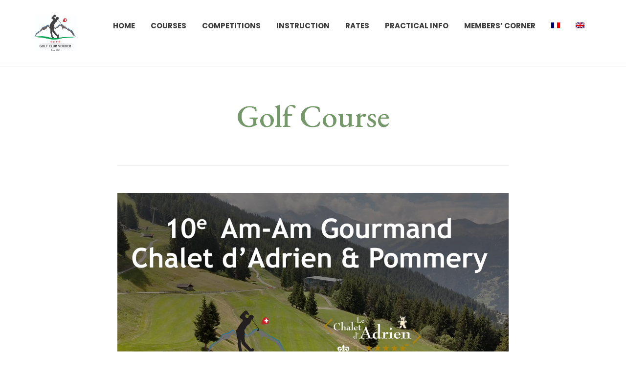

--- FILE ---
content_type: text/html; charset=UTF-8
request_url: https://www.verbiergolfclub.ch/category/golf-course-en/?lang=en
body_size: 15579
content:
<!DOCTYPE html>
<!--[if lt IE 7]>      <html class="no-js lt-ie9 lt-ie8 lt-ie7" lang="en-US"> <![endif]-->
<!--[if IE 7]>         <html class="no-js lt-ie9 lt-ie8" lang="en-US"> <![endif]-->
<!--[if IE 8]>         <html class="no-js lt-ie9" lang="en-US"> <![endif]-->
<!--[if gt IE 8]><!--> <html class="no-js" lang="en-US"> <!--<![endif]-->
<head>
  <meta charset="UTF-8">
  <meta name="viewport" content="width=device-width, initial-scale=1.0">
  <link rel="alternate" type="application/rss+xml" title="Golf Club Verbier Feed" href="https://www.verbiergolfclub.ch/?lang=en/feed/">
<title>Golf Course &#8211; Golf Club Verbier</title>
<meta name='robots' content='max-image-preview:large' />
<link rel="alternate" hreflang="fr" href="https://www.verbiergolfclub.ch/category/golf-course/" />
<link rel="alternate" hreflang="en" href="https://www.verbiergolfclub.ch/category/golf-course-en/?lang=en" />
<link rel="alternate" hreflang="x-default" href="https://www.verbiergolfclub.ch/category/golf-course/" />
<link href='https://fonts.gstatic.com' crossorigin rel='preconnect' />
<link rel="alternate" type="application/rss+xml" title="Golf Club Verbier &raquo; Feed" href="https://www.verbiergolfclub.ch/feed/?lang=en" />
<link rel="alternate" type="application/rss+xml" title="Golf Club Verbier &raquo; Comments Feed" href="https://www.verbiergolfclub.ch/comments/feed/?lang=en" />
<link rel="alternate" type="application/rss+xml" title="Golf Club Verbier &raquo; Golf Course Category Feed" href="https://www.verbiergolfclub.ch/category/golf-course-en/?lang=en/feed/" />
<script type="text/javascript">
/* <![CDATA[ */
window._wpemojiSettings = {"baseUrl":"https:\/\/s.w.org\/images\/core\/emoji\/15.0.3\/72x72\/","ext":".png","svgUrl":"https:\/\/s.w.org\/images\/core\/emoji\/15.0.3\/svg\/","svgExt":".svg","source":{"concatemoji":"https:\/\/www.verbiergolfclub.ch\/wp-includes\/js\/wp-emoji-release.min.js?ver=6.5.7"}};
/*! This file is auto-generated */
!function(i,n){var o,s,e;function c(e){try{var t={supportTests:e,timestamp:(new Date).valueOf()};sessionStorage.setItem(o,JSON.stringify(t))}catch(e){}}function p(e,t,n){e.clearRect(0,0,e.canvas.width,e.canvas.height),e.fillText(t,0,0);var t=new Uint32Array(e.getImageData(0,0,e.canvas.width,e.canvas.height).data),r=(e.clearRect(0,0,e.canvas.width,e.canvas.height),e.fillText(n,0,0),new Uint32Array(e.getImageData(0,0,e.canvas.width,e.canvas.height).data));return t.every(function(e,t){return e===r[t]})}function u(e,t,n){switch(t){case"flag":return n(e,"\ud83c\udff3\ufe0f\u200d\u26a7\ufe0f","\ud83c\udff3\ufe0f\u200b\u26a7\ufe0f")?!1:!n(e,"\ud83c\uddfa\ud83c\uddf3","\ud83c\uddfa\u200b\ud83c\uddf3")&&!n(e,"\ud83c\udff4\udb40\udc67\udb40\udc62\udb40\udc65\udb40\udc6e\udb40\udc67\udb40\udc7f","\ud83c\udff4\u200b\udb40\udc67\u200b\udb40\udc62\u200b\udb40\udc65\u200b\udb40\udc6e\u200b\udb40\udc67\u200b\udb40\udc7f");case"emoji":return!n(e,"\ud83d\udc26\u200d\u2b1b","\ud83d\udc26\u200b\u2b1b")}return!1}function f(e,t,n){var r="undefined"!=typeof WorkerGlobalScope&&self instanceof WorkerGlobalScope?new OffscreenCanvas(300,150):i.createElement("canvas"),a=r.getContext("2d",{willReadFrequently:!0}),o=(a.textBaseline="top",a.font="600 32px Arial",{});return e.forEach(function(e){o[e]=t(a,e,n)}),o}function t(e){var t=i.createElement("script");t.src=e,t.defer=!0,i.head.appendChild(t)}"undefined"!=typeof Promise&&(o="wpEmojiSettingsSupports",s=["flag","emoji"],n.supports={everything:!0,everythingExceptFlag:!0},e=new Promise(function(e){i.addEventListener("DOMContentLoaded",e,{once:!0})}),new Promise(function(t){var n=function(){try{var e=JSON.parse(sessionStorage.getItem(o));if("object"==typeof e&&"number"==typeof e.timestamp&&(new Date).valueOf()<e.timestamp+604800&&"object"==typeof e.supportTests)return e.supportTests}catch(e){}return null}();if(!n){if("undefined"!=typeof Worker&&"undefined"!=typeof OffscreenCanvas&&"undefined"!=typeof URL&&URL.createObjectURL&&"undefined"!=typeof Blob)try{var e="postMessage("+f.toString()+"("+[JSON.stringify(s),u.toString(),p.toString()].join(",")+"));",r=new Blob([e],{type:"text/javascript"}),a=new Worker(URL.createObjectURL(r),{name:"wpTestEmojiSupports"});return void(a.onmessage=function(e){c(n=e.data),a.terminate(),t(n)})}catch(e){}c(n=f(s,u,p))}t(n)}).then(function(e){for(var t in e)n.supports[t]=e[t],n.supports.everything=n.supports.everything&&n.supports[t],"flag"!==t&&(n.supports.everythingExceptFlag=n.supports.everythingExceptFlag&&n.supports[t]);n.supports.everythingExceptFlag=n.supports.everythingExceptFlag&&!n.supports.flag,n.DOMReady=!1,n.readyCallback=function(){n.DOMReady=!0}}).then(function(){return e}).then(function(){var e;n.supports.everything||(n.readyCallback(),(e=n.source||{}).concatemoji?t(e.concatemoji):e.wpemoji&&e.twemoji&&(t(e.twemoji),t(e.wpemoji)))}))}((window,document),window._wpemojiSettings);
/* ]]> */
</script>
		<style id="content-control-block-styles">
			@media (max-width: 640px) {
	.cc-hide-on-mobile {
		display: none !important;
	}
}
@media (min-width: 641px) and (max-width: 920px) {
	.cc-hide-on-tablet {
		display: none !important;
	}
}
@media (min-width: 921px) and (max-width: 1440px) {
	.cc-hide-on-desktop {
		display: none !important;
	}
}		</style>
		<link rel='stylesheet' id='themo-icons-css' href='https://www.verbiergolfclub.ch/wp-content/plugins/th-widget-pack/assets/icons/golf_icons.css?ver=2.2.6' type='text/css' media='all' />
<link rel='stylesheet' id='thmv-global-css' href='https://www.verbiergolfclub.ch/wp-content/plugins/th-widget-pack/css/global.css?ver=1719401605' type='text/css' media='all' />
<style id='wp-emoji-styles-inline-css' type='text/css'>

	img.wp-smiley, img.emoji {
		display: inline !important;
		border: none !important;
		box-shadow: none !important;
		height: 1em !important;
		width: 1em !important;
		margin: 0 0.07em !important;
		vertical-align: -0.1em !important;
		background: none !important;
		padding: 0 !important;
	}
</style>
<link rel='stylesheet' id='wp-block-library-css' href='https://www.verbiergolfclub.ch/wp-includes/css/dist/block-library/style.min.css?ver=6.5.7' type='text/css' media='all' />
<link rel='stylesheet' id='content-control-block-styles-css' href='https://www.verbiergolfclub.ch/wp-content/plugins/content-control/dist/style-block-editor.css?ver=2.0.12' type='text/css' media='all' />
<style id='classic-theme-styles-inline-css' type='text/css'>
/*! This file is auto-generated */
.wp-block-button__link{color:#fff;background-color:#32373c;border-radius:9999px;box-shadow:none;text-decoration:none;padding:calc(.667em + 2px) calc(1.333em + 2px);font-size:1.125em}.wp-block-file__button{background:#32373c;color:#fff;text-decoration:none}
</style>
<style id='global-styles-inline-css' type='text/css'>
body{--wp--preset--color--black: #000000;--wp--preset--color--cyan-bluish-gray: #abb8c3;--wp--preset--color--white: #ffffff;--wp--preset--color--pale-pink: #f78da7;--wp--preset--color--vivid-red: #cf2e2e;--wp--preset--color--luminous-vivid-orange: #ff6900;--wp--preset--color--luminous-vivid-amber: #fcb900;--wp--preset--color--light-green-cyan: #7bdcb5;--wp--preset--color--vivid-green-cyan: #00d084;--wp--preset--color--pale-cyan-blue: #8ed1fc;--wp--preset--color--vivid-cyan-blue: #0693e3;--wp--preset--color--vivid-purple: #9b51e0;--wp--preset--gradient--vivid-cyan-blue-to-vivid-purple: linear-gradient(135deg,rgba(6,147,227,1) 0%,rgb(155,81,224) 100%);--wp--preset--gradient--light-green-cyan-to-vivid-green-cyan: linear-gradient(135deg,rgb(122,220,180) 0%,rgb(0,208,130) 100%);--wp--preset--gradient--luminous-vivid-amber-to-luminous-vivid-orange: linear-gradient(135deg,rgba(252,185,0,1) 0%,rgba(255,105,0,1) 100%);--wp--preset--gradient--luminous-vivid-orange-to-vivid-red: linear-gradient(135deg,rgba(255,105,0,1) 0%,rgb(207,46,46) 100%);--wp--preset--gradient--very-light-gray-to-cyan-bluish-gray: linear-gradient(135deg,rgb(238,238,238) 0%,rgb(169,184,195) 100%);--wp--preset--gradient--cool-to-warm-spectrum: linear-gradient(135deg,rgb(74,234,220) 0%,rgb(151,120,209) 20%,rgb(207,42,186) 40%,rgb(238,44,130) 60%,rgb(251,105,98) 80%,rgb(254,248,76) 100%);--wp--preset--gradient--blush-light-purple: linear-gradient(135deg,rgb(255,206,236) 0%,rgb(152,150,240) 100%);--wp--preset--gradient--blush-bordeaux: linear-gradient(135deg,rgb(254,205,165) 0%,rgb(254,45,45) 50%,rgb(107,0,62) 100%);--wp--preset--gradient--luminous-dusk: linear-gradient(135deg,rgb(255,203,112) 0%,rgb(199,81,192) 50%,rgb(65,88,208) 100%);--wp--preset--gradient--pale-ocean: linear-gradient(135deg,rgb(255,245,203) 0%,rgb(182,227,212) 50%,rgb(51,167,181) 100%);--wp--preset--gradient--electric-grass: linear-gradient(135deg,rgb(202,248,128) 0%,rgb(113,206,126) 100%);--wp--preset--gradient--midnight: linear-gradient(135deg,rgb(2,3,129) 0%,rgb(40,116,252) 100%);--wp--preset--font-size--small: 13px;--wp--preset--font-size--medium: 20px;--wp--preset--font-size--large: 36px;--wp--preset--font-size--x-large: 42px;--wp--preset--spacing--20: 0.44rem;--wp--preset--spacing--30: 0.67rem;--wp--preset--spacing--40: 1rem;--wp--preset--spacing--50: 1.5rem;--wp--preset--spacing--60: 2.25rem;--wp--preset--spacing--70: 3.38rem;--wp--preset--spacing--80: 5.06rem;--wp--preset--shadow--natural: 6px 6px 9px rgba(0, 0, 0, 0.2);--wp--preset--shadow--deep: 12px 12px 50px rgba(0, 0, 0, 0.4);--wp--preset--shadow--sharp: 6px 6px 0px rgba(0, 0, 0, 0.2);--wp--preset--shadow--outlined: 6px 6px 0px -3px rgba(255, 255, 255, 1), 6px 6px rgba(0, 0, 0, 1);--wp--preset--shadow--crisp: 6px 6px 0px rgba(0, 0, 0, 1);}:where(.is-layout-flex){gap: 0.5em;}:where(.is-layout-grid){gap: 0.5em;}body .is-layout-flex{display: flex;}body .is-layout-flex{flex-wrap: wrap;align-items: center;}body .is-layout-flex > *{margin: 0;}body .is-layout-grid{display: grid;}body .is-layout-grid > *{margin: 0;}:where(.wp-block-columns.is-layout-flex){gap: 2em;}:where(.wp-block-columns.is-layout-grid){gap: 2em;}:where(.wp-block-post-template.is-layout-flex){gap: 1.25em;}:where(.wp-block-post-template.is-layout-grid){gap: 1.25em;}.has-black-color{color: var(--wp--preset--color--black) !important;}.has-cyan-bluish-gray-color{color: var(--wp--preset--color--cyan-bluish-gray) !important;}.has-white-color{color: var(--wp--preset--color--white) !important;}.has-pale-pink-color{color: var(--wp--preset--color--pale-pink) !important;}.has-vivid-red-color{color: var(--wp--preset--color--vivid-red) !important;}.has-luminous-vivid-orange-color{color: var(--wp--preset--color--luminous-vivid-orange) !important;}.has-luminous-vivid-amber-color{color: var(--wp--preset--color--luminous-vivid-amber) !important;}.has-light-green-cyan-color{color: var(--wp--preset--color--light-green-cyan) !important;}.has-vivid-green-cyan-color{color: var(--wp--preset--color--vivid-green-cyan) !important;}.has-pale-cyan-blue-color{color: var(--wp--preset--color--pale-cyan-blue) !important;}.has-vivid-cyan-blue-color{color: var(--wp--preset--color--vivid-cyan-blue) !important;}.has-vivid-purple-color{color: var(--wp--preset--color--vivid-purple) !important;}.has-black-background-color{background-color: var(--wp--preset--color--black) !important;}.has-cyan-bluish-gray-background-color{background-color: var(--wp--preset--color--cyan-bluish-gray) !important;}.has-white-background-color{background-color: var(--wp--preset--color--white) !important;}.has-pale-pink-background-color{background-color: var(--wp--preset--color--pale-pink) !important;}.has-vivid-red-background-color{background-color: var(--wp--preset--color--vivid-red) !important;}.has-luminous-vivid-orange-background-color{background-color: var(--wp--preset--color--luminous-vivid-orange) !important;}.has-luminous-vivid-amber-background-color{background-color: var(--wp--preset--color--luminous-vivid-amber) !important;}.has-light-green-cyan-background-color{background-color: var(--wp--preset--color--light-green-cyan) !important;}.has-vivid-green-cyan-background-color{background-color: var(--wp--preset--color--vivid-green-cyan) !important;}.has-pale-cyan-blue-background-color{background-color: var(--wp--preset--color--pale-cyan-blue) !important;}.has-vivid-cyan-blue-background-color{background-color: var(--wp--preset--color--vivid-cyan-blue) !important;}.has-vivid-purple-background-color{background-color: var(--wp--preset--color--vivid-purple) !important;}.has-black-border-color{border-color: var(--wp--preset--color--black) !important;}.has-cyan-bluish-gray-border-color{border-color: var(--wp--preset--color--cyan-bluish-gray) !important;}.has-white-border-color{border-color: var(--wp--preset--color--white) !important;}.has-pale-pink-border-color{border-color: var(--wp--preset--color--pale-pink) !important;}.has-vivid-red-border-color{border-color: var(--wp--preset--color--vivid-red) !important;}.has-luminous-vivid-orange-border-color{border-color: var(--wp--preset--color--luminous-vivid-orange) !important;}.has-luminous-vivid-amber-border-color{border-color: var(--wp--preset--color--luminous-vivid-amber) !important;}.has-light-green-cyan-border-color{border-color: var(--wp--preset--color--light-green-cyan) !important;}.has-vivid-green-cyan-border-color{border-color: var(--wp--preset--color--vivid-green-cyan) !important;}.has-pale-cyan-blue-border-color{border-color: var(--wp--preset--color--pale-cyan-blue) !important;}.has-vivid-cyan-blue-border-color{border-color: var(--wp--preset--color--vivid-cyan-blue) !important;}.has-vivid-purple-border-color{border-color: var(--wp--preset--color--vivid-purple) !important;}.has-vivid-cyan-blue-to-vivid-purple-gradient-background{background: var(--wp--preset--gradient--vivid-cyan-blue-to-vivid-purple) !important;}.has-light-green-cyan-to-vivid-green-cyan-gradient-background{background: var(--wp--preset--gradient--light-green-cyan-to-vivid-green-cyan) !important;}.has-luminous-vivid-amber-to-luminous-vivid-orange-gradient-background{background: var(--wp--preset--gradient--luminous-vivid-amber-to-luminous-vivid-orange) !important;}.has-luminous-vivid-orange-to-vivid-red-gradient-background{background: var(--wp--preset--gradient--luminous-vivid-orange-to-vivid-red) !important;}.has-very-light-gray-to-cyan-bluish-gray-gradient-background{background: var(--wp--preset--gradient--very-light-gray-to-cyan-bluish-gray) !important;}.has-cool-to-warm-spectrum-gradient-background{background: var(--wp--preset--gradient--cool-to-warm-spectrum) !important;}.has-blush-light-purple-gradient-background{background: var(--wp--preset--gradient--blush-light-purple) !important;}.has-blush-bordeaux-gradient-background{background: var(--wp--preset--gradient--blush-bordeaux) !important;}.has-luminous-dusk-gradient-background{background: var(--wp--preset--gradient--luminous-dusk) !important;}.has-pale-ocean-gradient-background{background: var(--wp--preset--gradient--pale-ocean) !important;}.has-electric-grass-gradient-background{background: var(--wp--preset--gradient--electric-grass) !important;}.has-midnight-gradient-background{background: var(--wp--preset--gradient--midnight) !important;}.has-small-font-size{font-size: var(--wp--preset--font-size--small) !important;}.has-medium-font-size{font-size: var(--wp--preset--font-size--medium) !important;}.has-large-font-size{font-size: var(--wp--preset--font-size--large) !important;}.has-x-large-font-size{font-size: var(--wp--preset--font-size--x-large) !important;}
.wp-block-navigation a:where(:not(.wp-element-button)){color: inherit;}
:where(.wp-block-post-template.is-layout-flex){gap: 1.25em;}:where(.wp-block-post-template.is-layout-grid){gap: 1.25em;}
:where(.wp-block-columns.is-layout-flex){gap: 2em;}:where(.wp-block-columns.is-layout-grid){gap: 2em;}
.wp-block-pullquote{font-size: 1.5em;line-height: 1.6;}
</style>
<link rel='stylesheet' id='wpml-blocks-css' href='https://www.verbiergolfclub.ch/wp-content/plugins/sitepress-multilingual-cms/dist/css/blocks/styles.css?ver=4.6.11' type='text/css' media='all' />
<link rel='stylesheet' id='booked-tooltipster-css' href='https://www.verbiergolfclub.ch/wp-content/plugins/booked/assets/js/tooltipster/css/tooltipster.css?ver=3.3.0' type='text/css' media='all' />
<link rel='stylesheet' id='booked-tooltipster-theme-css' href='https://www.verbiergolfclub.ch/wp-content/plugins/booked/assets/js/tooltipster/css/themes/tooltipster-light.css?ver=3.3.0' type='text/css' media='all' />
<link rel='stylesheet' id='booked-animations-css' href='https://www.verbiergolfclub.ch/wp-content/plugins/booked/assets/css/animations.css?ver=2.4' type='text/css' media='all' />
<link rel='stylesheet' id='booked-css-css' href='https://www.verbiergolfclub.ch/wp-content/plugins/booked/dist/booked.css?ver=2.4' type='text/css' media='all' />
<style id='booked-css-inline-css' type='text/css'>
#ui-datepicker-div.booked_custom_date_picker table.ui-datepicker-calendar tbody td a.ui-state-active,#ui-datepicker-div.booked_custom_date_picker table.ui-datepicker-calendar tbody td a.ui-state-active:hover,body #booked-profile-page input[type=submit].button-primary:hover,body .booked-list-view button.button:hover, body .booked-list-view input[type=submit].button-primary:hover,body div.booked-calendar input[type=submit].button-primary:hover,body .booked-modal input[type=submit].button-primary:hover,body div.booked-calendar .bc-head,body div.booked-calendar .bc-head .bc-col,body div.booked-calendar .booked-appt-list .timeslot .timeslot-people button:hover,body #booked-profile-page .booked-profile-header,body #booked-profile-page .booked-tabs li.active a,body #booked-profile-page .booked-tabs li.active a:hover,body #booked-profile-page .appt-block .google-cal-button > a:hover,#ui-datepicker-div.booked_custom_date_picker .ui-datepicker-header{ background:#c4f2d4 !important; }body #booked-profile-page input[type=submit].button-primary:hover,body div.booked-calendar input[type=submit].button-primary:hover,body .booked-list-view button.button:hover, body .booked-list-view input[type=submit].button-primary:hover,body .booked-modal input[type=submit].button-primary:hover,body div.booked-calendar .bc-head .bc-col,body div.booked-calendar .booked-appt-list .timeslot .timeslot-people button:hover,body #booked-profile-page .booked-profile-header,body #booked-profile-page .appt-block .google-cal-button > a:hover{ border-color:#c4f2d4 !important; }body div.booked-calendar .bc-row.days,body div.booked-calendar .bc-row.days .bc-col,body .booked-calendarSwitcher.calendar,body #booked-profile-page .booked-tabs,#ui-datepicker-div.booked_custom_date_picker table.ui-datepicker-calendar thead,#ui-datepicker-div.booked_custom_date_picker table.ui-datepicker-calendar thead th{ background:#039146 !important; }body div.booked-calendar .bc-row.days .bc-col,body #booked-profile-page .booked-tabs{ border-color:#039146 !important; }#ui-datepicker-div.booked_custom_date_picker table.ui-datepicker-calendar tbody td.ui-datepicker-today a,#ui-datepicker-div.booked_custom_date_picker table.ui-datepicker-calendar tbody td.ui-datepicker-today a:hover,body #booked-profile-page input[type=submit].button-primary,body div.booked-calendar input[type=submit].button-primary,body .booked-list-view button.button, body .booked-list-view input[type=submit].button-primary,body .booked-list-view button.button, body .booked-list-view input[type=submit].button-primary,body .booked-modal input[type=submit].button-primary,body div.booked-calendar .booked-appt-list .timeslot .timeslot-people button,body #booked-profile-page .booked-profile-appt-list .appt-block.approved .status-block,body #booked-profile-page .appt-block .google-cal-button > a,body .booked-modal p.booked-title-bar,body div.booked-calendar .bc-col:hover .date span,body .booked-list-view a.booked_list_date_picker_trigger.booked-dp-active,body .booked-list-view a.booked_list_date_picker_trigger.booked-dp-active:hover,.booked-ms-modal .booked-book-appt,body #booked-profile-page .booked-tabs li a .counter{ background:#56c477; }body #booked-profile-page input[type=submit].button-primary,body div.booked-calendar input[type=submit].button-primary,body .booked-list-view button.button, body .booked-list-view input[type=submit].button-primary,body .booked-list-view button.button, body .booked-list-view input[type=submit].button-primary,body .booked-modal input[type=submit].button-primary,body #booked-profile-page .appt-block .google-cal-button > a,body div.booked-calendar .booked-appt-list .timeslot .timeslot-people button,body .booked-list-view a.booked_list_date_picker_trigger.booked-dp-active,body .booked-list-view a.booked_list_date_picker_trigger.booked-dp-active:hover{ border-color:#56c477; }body .booked-modal .bm-window p i.fa,body .booked-modal .bm-window a,body .booked-appt-list .booked-public-appointment-title,body .booked-modal .bm-window p.appointment-title,.booked-ms-modal.visible:hover .booked-book-appt{ color:#56c477; }.booked-appt-list .timeslot.has-title .booked-public-appointment-title { color:inherit; }
</style>
<link rel='stylesheet' id='wpml-menu-item-0-css' href='https://www.verbiergolfclub.ch/wp-content/plugins/sitepress-multilingual-cms/templates/language-switchers/menu-item/style.min.css?ver=1' type='text/css' media='all' />
<link rel='stylesheet' id='thhf-style-css' href='https://www.verbiergolfclub.ch/wp-content/plugins/th-widget-pack/header-footer/assets/css/header-footer-elementor.css?ver=2.2.6' type='text/css' media='all' />
<link rel='stylesheet' id='elementor-icons-css' href='https://www.verbiergolfclub.ch/wp-content/plugins/elementor/assets/lib/eicons/css/elementor-icons.min.css?ver=5.16.0' type='text/css' media='all' />
<link rel='stylesheet' id='elementor-frontend-legacy-css' href='https://www.verbiergolfclub.ch/wp-content/plugins/elementor/assets/css/frontend-legacy.min.css?ver=3.7.2' type='text/css' media='all' />
<link rel='stylesheet' id='elementor-frontend-css' href='https://www.verbiergolfclub.ch/wp-content/plugins/elementor/assets/css/frontend.min.css?ver=3.7.2' type='text/css' media='all' />
<link rel='stylesheet' id='elementor-post-1-css' href='https://www.verbiergolfclub.ch/wp-content/uploads/elementor/css/post-1.css?ver=1661368566' type='text/css' media='all' />
<link rel='stylesheet' id='elementor-pro-css' href='https://www.verbiergolfclub.ch/wp-content/plugins/elementor-pro/assets/css/frontend.min.css?ver=3.7.3' type='text/css' media='all' />
<link rel='stylesheet' id='font-awesome-5-all-css' href='https://www.verbiergolfclub.ch/wp-content/plugins/elementor/assets/lib/font-awesome/css/all.min.css?ver=3.7.2' type='text/css' media='all' />
<link rel='stylesheet' id='font-awesome-4-shim-css' href='https://www.verbiergolfclub.ch/wp-content/plugins/elementor/assets/lib/font-awesome/css/v4-shims.min.css?ver=3.7.2' type='text/css' media='all' />
<link rel='stylesheet' id='font-awesome-css' href='https://www.verbiergolfclub.ch/wp-content/plugins/elementor/assets/lib/font-awesome/css/font-awesome.min.css?ver=4.7.0' type='text/css' media='all' />
<link rel='stylesheet' id='roots-app-css' href='https://www.verbiergolfclub.ch/wp-content/themes/uplands/assets/css/app.css?ver=1' type='text/css' media='all' />
<link rel='stylesheet' id='roots-child-css' href='https://www.verbiergolfclub.ch/wp-content/themes/uplands-child/style.css?ver=6.5.7' type='text/css' media='all' />
<link rel='stylesheet' id='um_modal-css' href='https://www.verbiergolfclub.ch/wp-content/plugins/ultimate-member/assets/css/um-modal.min.css?ver=2.11.1' type='text/css' media='all' />
<link rel='stylesheet' id='um_ui-css' href='https://www.verbiergolfclub.ch/wp-content/plugins/ultimate-member/assets/libs/jquery-ui/jquery-ui.min.css?ver=1.13.2' type='text/css' media='all' />
<link rel='stylesheet' id='um_tipsy-css' href='https://www.verbiergolfclub.ch/wp-content/plugins/ultimate-member/assets/libs/tipsy/tipsy.min.css?ver=1.0.0a' type='text/css' media='all' />
<link rel='stylesheet' id='um_raty-css' href='https://www.verbiergolfclub.ch/wp-content/plugins/ultimate-member/assets/libs/raty/um-raty.min.css?ver=2.6.0' type='text/css' media='all' />
<link rel='stylesheet' id='select2-css' href='https://www.verbiergolfclub.ch/wp-content/plugins/ultimate-member/assets/libs/select2/select2.min.css?ver=4.0.13' type='text/css' media='all' />
<link rel='stylesheet' id='um_fileupload-css' href='https://www.verbiergolfclub.ch/wp-content/plugins/ultimate-member/assets/css/um-fileupload.min.css?ver=2.11.1' type='text/css' media='all' />
<link rel='stylesheet' id='um_confirm-css' href='https://www.verbiergolfclub.ch/wp-content/plugins/ultimate-member/assets/libs/um-confirm/um-confirm.min.css?ver=1.0' type='text/css' media='all' />
<link rel='stylesheet' id='um_datetime-css' href='https://www.verbiergolfclub.ch/wp-content/plugins/ultimate-member/assets/libs/pickadate/default.min.css?ver=3.6.2' type='text/css' media='all' />
<link rel='stylesheet' id='um_datetime_date-css' href='https://www.verbiergolfclub.ch/wp-content/plugins/ultimate-member/assets/libs/pickadate/default.date.min.css?ver=3.6.2' type='text/css' media='all' />
<link rel='stylesheet' id='um_datetime_time-css' href='https://www.verbiergolfclub.ch/wp-content/plugins/ultimate-member/assets/libs/pickadate/default.time.min.css?ver=3.6.2' type='text/css' media='all' />
<link rel='stylesheet' id='um_fonticons_ii-css' href='https://www.verbiergolfclub.ch/wp-content/plugins/ultimate-member/assets/libs/legacy/fonticons/fonticons-ii.min.css?ver=2.11.1' type='text/css' media='all' />
<link rel='stylesheet' id='um_fonticons_fa-css' href='https://www.verbiergolfclub.ch/wp-content/plugins/ultimate-member/assets/libs/legacy/fonticons/fonticons-fa.min.css?ver=2.11.1' type='text/css' media='all' />
<link rel='stylesheet' id='um_fontawesome-css' href='https://www.verbiergolfclub.ch/wp-content/plugins/ultimate-member/assets/css/um-fontawesome.min.css?ver=6.5.2' type='text/css' media='all' />
<link rel='stylesheet' id='um_common-css' href='https://www.verbiergolfclub.ch/wp-content/plugins/ultimate-member/assets/css/common.min.css?ver=2.11.1' type='text/css' media='all' />
<link rel='stylesheet' id='um_responsive-css' href='https://www.verbiergolfclub.ch/wp-content/plugins/ultimate-member/assets/css/um-responsive.min.css?ver=2.11.1' type='text/css' media='all' />
<link rel='stylesheet' id='um_styles-css' href='https://www.verbiergolfclub.ch/wp-content/plugins/ultimate-member/assets/css/um-styles.min.css?ver=2.11.1' type='text/css' media='all' />
<link rel='stylesheet' id='um_crop-css' href='https://www.verbiergolfclub.ch/wp-content/plugins/ultimate-member/assets/libs/cropper/cropper.min.css?ver=1.6.1' type='text/css' media='all' />
<link rel='stylesheet' id='um_profile-css' href='https://www.verbiergolfclub.ch/wp-content/plugins/ultimate-member/assets/css/um-profile.min.css?ver=2.11.1' type='text/css' media='all' />
<link rel='stylesheet' id='um_account-css' href='https://www.verbiergolfclub.ch/wp-content/plugins/ultimate-member/assets/css/um-account.min.css?ver=2.11.1' type='text/css' media='all' />
<link rel='stylesheet' id='um_misc-css' href='https://www.verbiergolfclub.ch/wp-content/plugins/ultimate-member/assets/css/um-misc.min.css?ver=2.11.1' type='text/css' media='all' />
<link rel='stylesheet' id='um_default_css-css' href='https://www.verbiergolfclub.ch/wp-content/plugins/ultimate-member/assets/css/um-old-default.min.css?ver=2.11.1' type='text/css' media='all' />
<link rel='stylesheet' id='google-fonts-1-css' href='https://fonts.googleapis.com/css?family=Roboto%3A100%2C100italic%2C200%2C200italic%2C300%2C300italic%2C400%2C400italic%2C500%2C500italic%2C600%2C600italic%2C700%2C700italic%2C800%2C800italic%2C900%2C900italic%7CRoboto+Slab%3A100%2C100italic%2C200%2C200italic%2C300%2C300italic%2C400%2C400italic%2C500%2C500italic%2C600%2C600italic%2C700%2C700italic%2C800%2C800italic%2C900%2C900italic&#038;display=auto&#038;ver=6.5.7' type='text/css' media='all' />
<script type="text/javascript" src="https://www.verbiergolfclub.ch/wp-includes/js/jquery/jquery.min.js?ver=3.7.1" id="jquery-core-js"></script>
<script type="text/javascript" src="https://www.verbiergolfclub.ch/wp-includes/js/jquery/jquery-migrate.min.js?ver=3.4.1" id="jquery-migrate-js"></script>
<script type="text/javascript" src="https://www.verbiergolfclub.ch/wp-content/plugins/elementor/assets/lib/font-awesome/js/v4-shims.min.js?ver=3.7.2" id="font-awesome-4-shim-js"></script>
<script type="text/javascript" src="https://www.verbiergolfclub.ch/wp-content/plugins/ultimate-member/assets/js/um-gdpr.min.js?ver=2.11.1" id="um-gdpr-js"></script>
<link rel="https://api.w.org/" href="https://www.verbiergolfclub.ch/wp-json/" /><link rel="alternate" type="application/json" href="https://www.verbiergolfclub.ch/wp-json/wp/v2/categories/77" /><link rel="EditURI" type="application/rsd+xml" title="RSD" href="https://www.verbiergolfclub.ch/xmlrpc.php?rsd" />
<meta name="generator" content="WordPress 6.5.7" />
<meta name="generator" content="WPML ver:4.6.11 stt:1,4;" />
<!--[if lt IE 9]>
<script src="https://www.verbiergolfclub.ch/wp-content/themes/uplands/assets/js/vendor/html5shiv.min.js"></script>
<script src="https://www.verbiergolfclub.ch/wp-content/themes/uplands/assets/js/vendor/respond.min.js"></script>
<![endif]-->
<link rel="icon" href="https://www.verbiergolfclub.ch/wp-content/uploads/2020/10/cropped-LOGO-GCV-FAVICON-32x32.jpg" sizes="32x32" />
<link rel="icon" href="https://www.verbiergolfclub.ch/wp-content/uploads/2020/10/cropped-LOGO-GCV-FAVICON-192x192.jpg" sizes="192x192" />
<link rel="apple-touch-icon" href="https://www.verbiergolfclub.ch/wp-content/uploads/2020/10/cropped-LOGO-GCV-FAVICON-180x180.jpg" />
<meta name="msapplication-TileImage" content="https://www.verbiergolfclub.ch/wp-content/uploads/2020/10/cropped-LOGO-GCV-FAVICON-270x270.jpg" />
<style id="kirki-inline-styles">#logo img{max-height:75px;width:auto;}.navbar .navbar-nav{margin-top:28px;}.navbar .navbar-toggle{top:28px;}.themo_cart_icon{margin-top:calc(28px + 8px);}.btn-cta-primary,.navbar .navbar-nav>li>a:hover:after,.navbar .navbar-nav>li.active>a:after,.navbar .navbar-nav>li.active>a:hover:after,.navbar .navbar-nav>li.active>a:focus:after,form input[type=submit],html .woocommerce a.button.alt,html .woocommerce-page a.button.alt,html .woocommerce a.button,html .woocommerce-page a.button,.woocommerce #respond input#submit.alt:hover,.woocommerce a.button.alt:hover,.woocommerce #respond input#submit.alt, .woocommerce button.button.alt, .woocommerce input.button.alt, .woocommerce button.button.alt:hover,.woocommerce input.button.alt:hover,.woocommerce #respond input#submit.disabled,.woocommerce #respond input#submit:disabled,.woocommerce #respond input#submit:disabled[disabled],.woocommerce a.button.disabled,.woocommerce a.button:disabled,.woocommerce a.button:disabled[disabled],.woocommerce button.button.disabled,.woocommerce button.button:disabled,.woocommerce button.button:disabled[disabled],.woocommerce input.button.disabled,.woocommerce input.button:disabled,.woocommerce input.button:disabled[disabled],.woocommerce #respond input#submit.disabled:hover,.woocommerce #respond input#submit:disabled:hover,.woocommerce #respond input#submit:disabled[disabled]:hover,.woocommerce a.button.disabled:hover,.woocommerce a.button:disabled:hover,.woocommerce a.button:disabled[disabled]:hover,.woocommerce button.button.disabled:hover,.woocommerce button.button:disabled:hover,.woocommerce button.button:disabled[disabled]:hover,.woocommerce input.button.disabled:hover,.woocommerce input.button:disabled:hover,.woocommerce input.button:disabled[disabled]:hover,.woocommerce #respond input#submit.alt.disabled,.woocommerce #respond input#submit.alt.disabled:hover,.woocommerce #respond input#submit.alt:disabled,.woocommerce #respond input#submit.alt:disabled:hover,.woocommerce #respond input#submit.alt:disabled[disabled],.woocommerce #respond input#submit.alt:disabled[disabled]:hover,.woocommerce a.button.alt.disabled,.woocommerce a.button.alt.disabled:hover,.woocommerce a.button.alt:disabled,.woocommerce a.button.alt:disabled:hover,.woocommerce a.button.alt:disabled[disabled],.woocommerce a.button.alt:disabled[disabled]:hover,.woocommerce button.button.alt.disabled,.woocommerce button.button.alt.disabled:hover,.woocommerce button.button.alt:disabled,.woocommerce button.button.alt:disabled:hover,.woocommerce button.button.alt:disabled[disabled],.woocommerce button.button.alt:disabled[disabled]:hover,.woocommerce input.button.alt.disabled,.woocommerce input.button.alt.disabled:hover,.woocommerce input.button.alt:disabled,.woocommerce input.button.alt:disabled:hover,.woocommerce input.button.alt:disabled[disabled],.woocommerce input.button.alt:disabled[disabled]:hover,p.demo_store,.woocommerce.widget_price_filter .ui-slider .ui-slider-handle,.th-conversion form input[type=submit],.th-conversion .with_frm_style input[type=submit],.th-pricing-column.th-highlight,.search-submit,.search-submit:hover,.widget .tagcloud a:hover,.footer .tagcloud a:hover,.btn-standard-primary-form form .frm_submit input[type=submit],.btn-standard-primary-form form .frm_submit input[type=submit]:hover,.btn-ghost-primary-form form .frm_submit input[type=submit]:hover,.btn-cta-primary-form form .frm_submit input[type=submit],.btn-cta-primary-form form .frm_submit input[type=submit]:hover,.th-widget-area form input[type=submit],.th-widget-area .with_frm_style .frm_submit input[type=submit],.elementor-widget-themo-header.elementor-view-stacked .th-header-wrap .elementor-icon,.elementor-widget-themo-service-block.elementor-view-stacked .th-service-block-w .elementor-icon{background-color:#74986a;}a,.accent,.navbar .navbar-nav .dropdown-menu li.active a,.navbar .navbar-nav .dropdown-menu li a:hover,.navbar .navbar-nav .dropdown-menu li.active a:hover,.page-title h1,.inner-container>h1.entry-title,.woocommerce ul.products li.product .price,.woocommerce ul.products li.product .price del,.woocommerce .single-product .product .price,.woocommerce.single-product .product .price,.woocommerce .single-product .product .price ins,.woocommerce.single-product .product .price ins,.a2c-ghost.woocommerce a.button,.th-cta .th-cta-text span,.elementor-widget-themo-info-card .th-info-card-wrap .elementor-icon-box-title,.th-pricing-cost,#main-flex-slider .slides h1,.th-team-member-social a i:hover,.elementor-widget-toggle .elementor-toggle .elementor-toggle-title,.elementor-widget-toggle .elementor-toggle .elementor-toggle-title.active,.elementor-widget-toggle .elementor-toggle .elementor-toggle-icon,.elementor-widget-themo-header .th-header-wrap .elementor-icon,.elementor-widget-themo-header.elementor-view-default .th-header-wrap .elementor-icon,.elementor-widget-themo-service-block .th-service-block-w .elementor-icon,.elementor-widget-themo-service-block.elementor-view-default .th-service-block-w .elementor-icon,.elementor-widget-themo-header.elementor-view-framed .th-header-wrap .elementor-icon,.elementor-widget-themo-service-block.elementor-view-framed .th-service-block-w .elementor-icon{color:#74986a;}.btn-standard-primary,.btn-ghost-primary:hover,.pager li>a:hover,.pager li>span:hover,.a2c-ghost.woocommerce a.button:hover{background-color:#74986a;}.btn-standard-primary,.btn-ghost-primary:hover,.pager li>a:hover,.pager li>span:hover,.a2c-ghost.woocommerce a.button:hover,.btn-standard-primary-form form .frm_submit input[type=submit],.btn-standard-primary-form form .frm_submit input[type=submit]:hover,.btn-ghost-primary-form form .frm_submit input[type=submit]:hover,.btn-ghost-primary-form form .frm_submit input[type=submit]{border-color:#74986a;}.btn-ghost-primary,.th-portfolio-filters a.current,.a2c-ghost.woocommerce a.button,.btn-ghost-primary-form form .frm_submit input[type=submit]{color:#74986a;}.btn-ghost-primary,.th-portfolio-filters a.current,.a2c-ghost.woocommerce a.button,.elementor-widget-themo-header.elementor-view-framed .th-header-wrap .elementor-icon,.elementor-widget-themo-service-block.elementor-view-framed .th-service-block-w .elementor-icon{border-color:#74986a;}form select:focus,form textarea:focus,form input:focus,.th-widget-area .widget select:focus,.search-form input:focus{border-color:#74986a!important;}.btn-cta-accent,.a2c-cta.woocommerce a.button,.a2c-cta.woocommerce a.button:hover,.btn-standard-accent-form form .frm_submit input[type=submit],.btn-standard-accent-form form .frm_submit input[type=submit]:hover,.btn-ghost-accent-form form .frm_submit input[type=submit]:hover,.btn-cta-accent-form form .frm_submit input[type=submit],.btn-cta-accent-form form .frm_submit input[type=submit]:hover{background-color:#9d9684;}body #booked-profile-page input[type=submit].button-primary,body table.booked-calendar input[type=submit].button-primary,body .booked-modal input[type=submit].button-primary,body table.booked-calendar .booked-appt-list .timeslot .timeslot-people button,body #booked-profile-page .booked-profile-appt-list .appt-block.approved .status-block{background:#9d9684!important;}body #booked-profile-page input[type=submit].button-primary,body table.booked-calendar input[type=submit].button-primary,body .booked-modal input[type=submit].button-primary,body table.booked-calendar .booked-appt-list .timeslot .timeslot-people button,.btn-standard-accent-form form .frm_submit input[type=submit],.btn-standard-accent-form form .frm_submit input[type=submit]:hover,.btn-ghost-accent-form form .frm_submit input[type=submit]:hover,.btn-ghost-accent-form form .frm_submit input[type=submit]{border-color:#9d9684!important;}.btn-standard-accent,.btn-ghost-accent:hover{background-color:#9d9684;border-color:#9d9684;}.btn-ghost-accent,.btn-ghost-accent-form form .frm_submit input[type=submit]{color:#9d9684;}.btn-ghost-accent{border-color:#9d9684;}.h1,.h2,.h3,.h4,.h5,.h6,h1,h2,h3,h4,h5,h6{font-family:EB Garamond;font-weight:500;}body,p,li{font-family:Poppins;font-size:16px;font-weight:400;line-height:1.65;color:#686868;}.navbar .navbar-nav > li > a, .navbar .navbar-nav > li > a:hover, .navbar .navbar-nav > li.active > a, .navbar .navbar-nav > li.active > a:hover, .navbar .navbar-nav > li.active > a:focus, .navbar .navbar-nav > li.th-accent{font-family:Poppins;font-size:15px;font-weight:500;text-transform:uppercase;color:#3a3a3a;}.simple-conversion form input[type=submit],.simple-conversion .with_frm_style input[type=submit],.search-form input{-webkit-border-radius: 0!important;-moz-border-radius: 0!important;border-radius: 0!important;}.nav-tabs > li > a, .frm_forms form input[type=text], .frm_forms form input[type=email], .frm_forms form input[type=url], .frm_forms form input[type=password], .frm_forms form input[type=number], .frm_forms form input[type=tel], .frm_style_formidable-style.with_frm_style input[type=text], .frm_style_formidable-style.with_frm_style input[type=password], .frm_style_formidable-style.with_frm_style input[type=email], .frm_style_formidable-style.with_frm_style input[type=number], .frm_style_formidable-style.with_frm_style input[type=url], .frm_style_formidable-style.with_frm_style input[type=tel], .frm_style_formidable-style.with_frm_style input[type=file], .frm_style_formidable-style.with_frm_style input[type=search], .woocommerce form input[type=text], .woocommerce form input[type=password], .woocommerce form input[type=email], .woocommerce form input[type=number], .woocommerce form input[type=url], .woocommerce form input[type=tel], .woocommerce form input[type=file], .woocommerce form input[type=search], .select2-container--default .select2-selection--single, .woocommerce form textarea, .woocommerce .woocommerce-info, .woocommerce form.checkout_coupon, .woocommerce form.login, .woocommerce form.register{-webkit-border-radius: 0;-moz-border-radius: 0;border-radius: 0;}.btn, .btn-cta, .btn-sm,.btn-group-sm > .btn, .btn-group-xs > .btn, .pager li > a,.pager li > span, .form-control, #respond input[type=submit], body .booked-modal button, .woocommerce #respond input#submit, .woocommerce a.button, .woocommerce button.button, .woocommerce input.button, .woocommerce div.product form.cart .button, .search-form input, .search-submit, .th-accent, .headhesive--clone.banner[data-transparent-header='true'] .th-accent, .elementor-widget-themo-info-card .th-info-card-wrap, .th-pkg-img img, .th-pkg-content, .th-pkg-info, .map-info, .mas-blog-post .post-inner, .mas-blog-post img, .flex-direction-nav a, .widget .tagcloud a, .woocommerce form select, .woocommerce-cart select, .woocommerce nav.woocommerce-pagination ul li{-webkit-border-radius: 0;-moz-border-radius: 0;border-radius: 0;}form input[type=submit],.with_frm_style .frm_submit input[type=submit],.with_frm_style .frm_submit input[type=button],.frm_form_submit_style, .with_frm_style.frm_login_form input[type=submit], .widget input[type=submit],.widget .frm_style_formidable-style.with_frm_style input[type=submit], .th-port-btn, body #booked-profile-page input[type=submit], body #booked-profile-page button, body table.booked-calendar input[type=submit], body table.booked-calendar button, body .booked-modal input[type=submit], body .booked-modal button,.th-widget-area form input[type=submit],.th-widget-area .with_frm_style .frm_submit input[type=submit],.th-widget-area .widget .frm_style_formidable-style.with_frm_style input[type=submit]{-webkit-border-radius: 0;-moz-border-radius: 0;border-radius: 0;}.th-upper-footer h1.widget-title, .th-upper-footer h2.widget-title, .th-upper-footer h3.widget-title, .th-upper-footer h4.widget-title, .th-upper-footer h5.widget-title, .th-upper-footer h6.widget-title, .th-upper-footer a:hover{color:#515151;}.footer .widget-title{border-bottom:none;padding-bottom:0px;}.footer .widget-title, .footer h3.widget-title{padding-bottom:0px!important;margin-bottom:18px;}.footer .widget-title:after{display:none;background-color:#d2d2d2;}.footer input[type=text], .footer input[type=email], .footer input[type=url], .footer input[type=password], .footer input[type=number], .footer input[type=tel], .footer textarea, .footer select{border-color:#d2d2d2!important;}.footer .meta-border, .footer ul li, .footer .widget ul li, .footer .widget-title, .footer .widget.widget_categories li a, .footer .widget.widget_pages li a, .footer .widget.widget_nav_menu li a{border-bottom-color:#d2d2d2;}.th-upper-footer p, .th-upper-footer a, .th-upper-footer ul li, .th-upper-footer ol li, .th-upper-footer .soc-widget i{color:#515151;}.th-upper-footer{background:#ffffff;}.th-lower-footer .th-separator{border-top:1px solid #dcdcdc;border-top-color:#dedede;}.th-lower-footer .th-widget-area{padding-top:50px;}.th-lower-footer{padding-top:0px!important;background:#ffffff;}.th-lower-footer h1.widget-title, .th-lower-footer h2.widget-title, .th-lower-footer h3.widget-title, .th-lower-footer h4.widget-title, .th-lower-footer h5.widget-title, .th-lower-footer h6.widget-title, .th-lower-footer a:hover{color:#515151;}.th-lower-footer p, .th-lower-footer a, .th-lower-footer ul li, .th-lower-footer ol li, .th-lower-footer .soc-widget i{color:#515151;}/* cyrillic-ext */
@font-face {
  font-family: 'EB Garamond';
  font-style: normal;
  font-weight: 500;
  font-display: swap;
  src: url(https://www.verbiergolfclub.ch/wp-content/fonts/eb-garamond/font) format('woff');
  unicode-range: U+0460-052F, U+1C80-1C8A, U+20B4, U+2DE0-2DFF, U+A640-A69F, U+FE2E-FE2F;
}
/* cyrillic */
@font-face {
  font-family: 'EB Garamond';
  font-style: normal;
  font-weight: 500;
  font-display: swap;
  src: url(https://www.verbiergolfclub.ch/wp-content/fonts/eb-garamond/font) format('woff');
  unicode-range: U+0301, U+0400-045F, U+0490-0491, U+04B0-04B1, U+2116;
}
/* greek-ext */
@font-face {
  font-family: 'EB Garamond';
  font-style: normal;
  font-weight: 500;
  font-display: swap;
  src: url(https://www.verbiergolfclub.ch/wp-content/fonts/eb-garamond/font) format('woff');
  unicode-range: U+1F00-1FFF;
}
/* greek */
@font-face {
  font-family: 'EB Garamond';
  font-style: normal;
  font-weight: 500;
  font-display: swap;
  src: url(https://www.verbiergolfclub.ch/wp-content/fonts/eb-garamond/font) format('woff');
  unicode-range: U+0370-0377, U+037A-037F, U+0384-038A, U+038C, U+038E-03A1, U+03A3-03FF;
}
/* vietnamese */
@font-face {
  font-family: 'EB Garamond';
  font-style: normal;
  font-weight: 500;
  font-display: swap;
  src: url(https://www.verbiergolfclub.ch/wp-content/fonts/eb-garamond/font) format('woff');
  unicode-range: U+0102-0103, U+0110-0111, U+0128-0129, U+0168-0169, U+01A0-01A1, U+01AF-01B0, U+0300-0301, U+0303-0304, U+0308-0309, U+0323, U+0329, U+1EA0-1EF9, U+20AB;
}
/* latin-ext */
@font-face {
  font-family: 'EB Garamond';
  font-style: normal;
  font-weight: 500;
  font-display: swap;
  src: url(https://www.verbiergolfclub.ch/wp-content/fonts/eb-garamond/font) format('woff');
  unicode-range: U+0100-02BA, U+02BD-02C5, U+02C7-02CC, U+02CE-02D7, U+02DD-02FF, U+0304, U+0308, U+0329, U+1D00-1DBF, U+1E00-1E9F, U+1EF2-1EFF, U+2020, U+20A0-20AB, U+20AD-20C0, U+2113, U+2C60-2C7F, U+A720-A7FF;
}
/* latin */
@font-face {
  font-family: 'EB Garamond';
  font-style: normal;
  font-weight: 500;
  font-display: swap;
  src: url(https://www.verbiergolfclub.ch/wp-content/fonts/eb-garamond/font) format('woff');
  unicode-range: U+0000-00FF, U+0131, U+0152-0153, U+02BB-02BC, U+02C6, U+02DA, U+02DC, U+0304, U+0308, U+0329, U+2000-206F, U+20AC, U+2122, U+2191, U+2193, U+2212, U+2215, U+FEFF, U+FFFD;
}/* devanagari */
@font-face {
  font-family: 'Poppins';
  font-style: normal;
  font-weight: 400;
  font-display: swap;
  src: url(https://www.verbiergolfclub.ch/wp-content/fonts/poppins/font) format('woff');
  unicode-range: U+0900-097F, U+1CD0-1CF9, U+200C-200D, U+20A8, U+20B9, U+20F0, U+25CC, U+A830-A839, U+A8E0-A8FF, U+11B00-11B09;
}
/* latin-ext */
@font-face {
  font-family: 'Poppins';
  font-style: normal;
  font-weight: 400;
  font-display: swap;
  src: url(https://www.verbiergolfclub.ch/wp-content/fonts/poppins/font) format('woff');
  unicode-range: U+0100-02BA, U+02BD-02C5, U+02C7-02CC, U+02CE-02D7, U+02DD-02FF, U+0304, U+0308, U+0329, U+1D00-1DBF, U+1E00-1E9F, U+1EF2-1EFF, U+2020, U+20A0-20AB, U+20AD-20C0, U+2113, U+2C60-2C7F, U+A720-A7FF;
}
/* latin */
@font-face {
  font-family: 'Poppins';
  font-style: normal;
  font-weight: 400;
  font-display: swap;
  src: url(https://www.verbiergolfclub.ch/wp-content/fonts/poppins/font) format('woff');
  unicode-range: U+0000-00FF, U+0131, U+0152-0153, U+02BB-02BC, U+02C6, U+02DA, U+02DC, U+0304, U+0308, U+0329, U+2000-206F, U+20AC, U+2122, U+2191, U+2193, U+2212, U+2215, U+FEFF, U+FFFD;
}
/* devanagari */
@font-face {
  font-family: 'Poppins';
  font-style: normal;
  font-weight: 500;
  font-display: swap;
  src: url(https://www.verbiergolfclub.ch/wp-content/fonts/poppins/font) format('woff');
  unicode-range: U+0900-097F, U+1CD0-1CF9, U+200C-200D, U+20A8, U+20B9, U+20F0, U+25CC, U+A830-A839, U+A8E0-A8FF, U+11B00-11B09;
}
/* latin-ext */
@font-face {
  font-family: 'Poppins';
  font-style: normal;
  font-weight: 500;
  font-display: swap;
  src: url(https://www.verbiergolfclub.ch/wp-content/fonts/poppins/font) format('woff');
  unicode-range: U+0100-02BA, U+02BD-02C5, U+02C7-02CC, U+02CE-02D7, U+02DD-02FF, U+0304, U+0308, U+0329, U+1D00-1DBF, U+1E00-1E9F, U+1EF2-1EFF, U+2020, U+20A0-20AB, U+20AD-20C0, U+2113, U+2C60-2C7F, U+A720-A7FF;
}
/* latin */
@font-face {
  font-family: 'Poppins';
  font-style: normal;
  font-weight: 500;
  font-display: swap;
  src: url(https://www.verbiergolfclub.ch/wp-content/fonts/poppins/font) format('woff');
  unicode-range: U+0000-00FF, U+0131, U+0152-0153, U+02BB-02BC, U+02C6, U+02DA, U+02DC, U+0304, U+0308, U+0329, U+2000-206F, U+20AC, U+2122, U+2191, U+2193, U+2212, U+2215, U+FEFF, U+FFFD;
}
/* devanagari */
@font-face {
  font-family: 'Poppins';
  font-style: normal;
  font-weight: 600;
  font-display: swap;
  src: url(https://www.verbiergolfclub.ch/wp-content/fonts/poppins/font) format('woff');
  unicode-range: U+0900-097F, U+1CD0-1CF9, U+200C-200D, U+20A8, U+20B9, U+20F0, U+25CC, U+A830-A839, U+A8E0-A8FF, U+11B00-11B09;
}
/* latin-ext */
@font-face {
  font-family: 'Poppins';
  font-style: normal;
  font-weight: 600;
  font-display: swap;
  src: url(https://www.verbiergolfclub.ch/wp-content/fonts/poppins/font) format('woff');
  unicode-range: U+0100-02BA, U+02BD-02C5, U+02C7-02CC, U+02CE-02D7, U+02DD-02FF, U+0304, U+0308, U+0329, U+1D00-1DBF, U+1E00-1E9F, U+1EF2-1EFF, U+2020, U+20A0-20AB, U+20AD-20C0, U+2113, U+2C60-2C7F, U+A720-A7FF;
}
/* latin */
@font-face {
  font-family: 'Poppins';
  font-style: normal;
  font-weight: 600;
  font-display: swap;
  src: url(https://www.verbiergolfclub.ch/wp-content/fonts/poppins/font) format('woff');
  unicode-range: U+0000-00FF, U+0131, U+0152-0153, U+02BB-02BC, U+02C6, U+02DA, U+02DC, U+0304, U+0308, U+0329, U+2000-206F, U+20AC, U+2122, U+2191, U+2193, U+2212, U+2215, U+FEFF, U+FFFD;
}
/* devanagari */
@font-face {
  font-family: 'Poppins';
  font-style: normal;
  font-weight: 700;
  font-display: swap;
  src: url(https://www.verbiergolfclub.ch/wp-content/fonts/poppins/font) format('woff');
  unicode-range: U+0900-097F, U+1CD0-1CF9, U+200C-200D, U+20A8, U+20B9, U+20F0, U+25CC, U+A830-A839, U+A8E0-A8FF, U+11B00-11B09;
}
/* latin-ext */
@font-face {
  font-family: 'Poppins';
  font-style: normal;
  font-weight: 700;
  font-display: swap;
  src: url(https://www.verbiergolfclub.ch/wp-content/fonts/poppins/font) format('woff');
  unicode-range: U+0100-02BA, U+02BD-02C5, U+02C7-02CC, U+02CE-02D7, U+02DD-02FF, U+0304, U+0308, U+0329, U+1D00-1DBF, U+1E00-1E9F, U+1EF2-1EFF, U+2020, U+20A0-20AB, U+20AD-20C0, U+2113, U+2C60-2C7F, U+A720-A7FF;
}
/* latin */
@font-face {
  font-family: 'Poppins';
  font-style: normal;
  font-weight: 700;
  font-display: swap;
  src: url(https://www.verbiergolfclub.ch/wp-content/fonts/poppins/font) format('woff');
  unicode-range: U+0000-00FF, U+0131, U+0152-0153, U+02BB-02BC, U+02C6, U+02DA, U+02DC, U+0304, U+0308, U+0329, U+2000-206F, U+20AC, U+2122, U+2191, U+2193, U+2212, U+2215, U+FEFF, U+FFFD;
}</style></head>


<body data-rsssl=1 class="archive category category-golf-course-en category-77 ehf-template-uplands ehf-stylesheet-uplands-child elementor-default elementor-kit-1 th-sticky-header">

        <!-- Preloader Start -->
        <div id="loader-wrapper">
            <div id="loader"></div>
            <div class="loader-section section-left"></div>
            <div class="loader-section section-right"></div>
        </div>
        <!-- Preloader End -->
    



  
<header class="banner navbar navbar-default navbar-static-top th-light-dropdown" role="banner" >
    	<div class="container">
        <div class="navbar-header">
            <button type="button" class="navbar-toggle collapsed" data-toggle="collapse" data-target=".navbar-collapse">
                <span class="sr-only">Toggle navigation</span>
                <span class="icon-bar"></span>
                <span class="icon-bar"></span>
                <span class="icon-bar"></span>
            </button>
            <div id="logo">
                <a href="https://www.verbiergolfclub.ch/?lang=en">
                   	                    <img  class="logo-main logo-reg" src="https://www.verbiergolfclub.ch/wp-content/uploads/2020/10/LOGO-GCV-VERSION-NOIR-sans-fond-scaled.jpg"     alt="Golf Club Verbier" />
				</a>
            </div>
        </div>

        
        
        <nav class="collapse navbar-collapse bs-navbar-collapse" role="navigation">
            <ul id="menu-menu-gcv-anglais" class="nav navbar-nav"><li class="menu-item menu-item-type-post_type menu-item-object-page menu-item-home menu-item-3017"><a href="https://www.verbiergolfclub.ch/?lang=en">Home</a></li>
<li class="menu-item menu-item-type-post_type menu-item-object-page menu-item-has-children dropdown menu-item-3020"><a class="dropdown-toggle" href="https://www.verbiergolfclub.ch/courses/?lang=en">Courses <b class="caret"></b></a>
<ul class="dropdown-menu">
	<li class="menu-item menu-item-type-post_type menu-item-object-page menu-item-3053"><a href="https://www.verbiergolfclub.ch/courses/?lang=en">Courses</a></li>
	<li class="menu-item menu-item-type-post_type menu-item-object-page menu-item-3022"><a href="https://www.verbiergolfclub.ch/les-esserts-course/?lang=en">Les Esserts course</a></li>
	<li class="menu-item menu-item-type-post_type menu-item-object-page menu-item-3023"><a href="https://www.verbiergolfclub.ch/the-driving-range/?lang=en">The Driving Range</a></li>
	<li class="menu-item menu-item-type-post_type menu-item-object-page menu-item-3021"><a href="https://www.verbiergolfclub.ch/les-moulins-course/?lang=en">Les Moulins Course</a></li>
</ul>
</li>
<li class="menu-item menu-item-type-post_type menu-item-object-page menu-item-3024"><a href="https://www.verbiergolfclub.ch/competitions/?lang=en">Competitions</a></li>
<li class="menu-item menu-item-type-post_type menu-item-object-page menu-item-has-children dropdown menu-item-3025"><a class="dropdown-toggle" href="https://www.verbiergolfclub.ch/instruction/?lang=en">Instruction <b class="caret"></b></a>
<ul class="dropdown-menu">
	<li class="menu-item menu-item-type-post_type menu-item-object-page menu-item-3054"><a href="https://www.verbiergolfclub.ch/instruction/?lang=en">Instruction</a></li>
	<li class="menu-item menu-item-type-post_type menu-item-object-page menu-item-3026"><a href="https://www.verbiergolfclub.ch/our-juniors/?lang=en">Our Juniors</a></li>
	<li class="menu-item menu-item-type-post_type menu-item-object-page menu-item-12470"><a href="https://www.verbiergolfclub.ch/kids-camps/?lang=en">Kids’ camps</a></li>
	<li class="menu-item menu-item-type-post_type menu-item-object-page menu-item-12506"><a href="https://www.verbiergolfclub.ch/adult-training-courses/?lang=en">Adult training courses</a></li>
</ul>
</li>
<li class="menu-item menu-item-type-post_type menu-item-object-page menu-item-has-children dropdown menu-item-3027"><a class="dropdown-toggle" href="https://www.verbiergolfclub.ch/rates/?lang=en">Rates <b class="caret"></b></a>
<ul class="dropdown-menu">
	<li class="menu-item menu-item-type-post_type menu-item-object-page menu-item-3055"><a href="https://www.verbiergolfclub.ch/rates/?lang=en">Rates</a></li>
	<li class="menu-item menu-item-type-post_type menu-item-object-page menu-item-3028"><a href="https://www.verbiergolfclub.ch/accommodation-packages/?lang=en">Accommodation packages</a></li>
</ul>
</li>
<li class="menu-item menu-item-type-post_type menu-item-object-page menu-item-has-children dropdown menu-item-3029"><a class="dropdown-toggle" href="https://www.verbiergolfclub.ch/practical-info/?lang=en">Practical info <b class="caret"></b></a>
<ul class="dropdown-menu">
	<li class="menu-item menu-item-type-post_type menu-item-object-page menu-item-3056"><a href="https://www.verbiergolfclub.ch/practical-info/?lang=en">Practical info</a></li>
	<li class="menu-item menu-item-type-post_type menu-item-object-page menu-item-3032"><a href="https://www.verbiergolfclub.ch/contact-committee/?lang=en">Contacts &amp; Comité</a></li>
	<li class="menu-item menu-item-type-post_type menu-item-object-page menu-item-14113"><a href="https://www.verbiergolfclub.ch/use-of-carts/?lang=en">Use of Carts</a></li>
	<li class="menu-item menu-item-type-post_type menu-item-object-page menu-item-3030"><a href="https://www.verbiergolfclub.ch/news/?lang=en">News</a></li>
</ul>
</li>
<li class="menu-item menu-item-type-post_type menu-item-object-page menu-item-has-children dropdown menu-item-3019"><a class="dropdown-toggle" href="https://www.verbiergolfclub.ch/members-corner/?lang=en">Members’ Corner <b class="caret"></b></a>
<ul class="dropdown-menu">
	<li class="menu-item menu-item-type-post_type menu-item-object-page menu-item-3058"><a href="https://www.verbiergolfclub.ch/members-corner/?lang=en">Members’ Corner</a></li>
	<li class="menu-item menu-item-type-post_type menu-item-object-page menu-item-3018"><a href="https://www.verbiergolfclub.ch/log-out/?lang=en">Log Out</a></li>
</ul>
</li>
<li class="menu-item wpml-ls-slot-52 wpml-ls-item wpml-ls-item-fr wpml-ls-menu-item wpml-ls-first-item menu-item-type-wpml_ls_menu_item menu-item-object-wpml_ls_menu_item menu-item-wpml-ls-52-fr"><a href="https://www.verbiergolfclub.ch/category/golf-course/"><img
            class="wpml-ls-flag"
            src="https://www.verbiergolfclub.ch/wp-content/plugins/sitepress-multilingual-cms/res/flags/fr.png"
            alt="French"
            
            
    /></a></li>
<li class="menu-item wpml-ls-slot-52 wpml-ls-item wpml-ls-item-en wpml-ls-current-language wpml-ls-menu-item wpml-ls-last-item menu-item-type-wpml_ls_menu_item menu-item-object-wpml_ls_menu_item menu-item-wpml-ls-52-en"><a href="https://www.verbiergolfclub.ch/category/golf-course-en/?lang=en"><img
            class="wpml-ls-flag"
            src="https://www.verbiergolfclub.ch/wp-content/plugins/sitepress-multilingual-cms/res/flags/en.png"
            alt="English"
            
            
    /></a></li>
</ul>        </nav>
	</div>
</header>
  <div class="wrap" role="document">
  
    <div class="content">

        
<div class="inner-container th-no-sidebar">
	

<div class="subheader"></div>    <div class="container">
        <div class="row">
            <section id="themo_default_layout" class="page-title centered">
                                <h1 class='entry-title'>Golf Course</h1>            </section>	
         </div>
    </div>
    

    
    
    
    
    <section id="themo_default_layout_content" class="standard-blog">
        <div class='container'>
        
        <div class=" row">
            
            
                                            <div class="col-md-12 post-14071 post type-post status-publish format-standard has-post-thumbnail hentry category-competitions-en category-event category-golf-course-en category-news-en" >
                        		<a href="https://www.verbiergolfclub.ch/10eme-am-am-gourmand-chalet-dadrien-pommery-15-07-2025/?lang=en">
			<img width="1240" height="747" src="https://www.verbiergolfclub.ch/wp-content/uploads/2025/07/Capture-decran-2025-07-27-101859-1240x747.png" class="img-responsive wp-post-image" alt="" decoding="async" fetchpriority="high" srcset="https://www.verbiergolfclub.ch/wp-content/uploads/2025/07/Capture-decran-2025-07-27-101859-1240x747.png 1240w, https://www.verbiergolfclub.ch/wp-content/uploads/2025/07/Capture-decran-2025-07-27-101859-300x181.png 300w, https://www.verbiergolfclub.ch/wp-content/uploads/2025/07/Capture-decran-2025-07-27-101859-1024x617.png 1024w, https://www.verbiergolfclub.ch/wp-content/uploads/2025/07/Capture-decran-2025-07-27-101859-768x463.png 768w, https://www.verbiergolfclub.ch/wp-content/uploads/2025/07/Capture-decran-2025-07-27-101859-125x75.png 125w, https://www.verbiergolfclub.ch/wp-content/uploads/2025/07/Capture-decran-2025-07-27-101859-133x80.png 133w, https://www.verbiergolfclub.ch/wp-content/uploads/2025/07/Capture-decran-2025-07-27-101859-394x237.png 394w, https://www.verbiergolfclub.ch/wp-content/uploads/2025/07/Capture-decran-2025-07-27-101859-915x551.png 915w, https://www.verbiergolfclub.ch/wp-content/uploads/2025/07/Capture-decran-2025-07-27-101859.png 1431w" sizes="(max-width: 1240px) 100vw, 1240px" />    	</a>
    <div class="post-inner">
            <h3 class="post-title"><a href="https://www.verbiergolfclub.ch/10eme-am-am-gourmand-chalet-dadrien-pommery-15-07-2025/?lang=en">10ème Am Am Gourmand Chalet d&#8217;Adrien &amp; Pommery &#8211; 15.07.2025</a></h3>
                <div class="post-meta"><span class="show-author">Posted by <a href="https://www.verbiergolfclub.ch/author/golf-club-verbier/?lang=en" title="Posts by Golf Club Verbier" rel="author">Golf Club Verbier</a></span> <span class="show-date"><span class="pre-date">on</span> <time class="published" datetime="2025-07-27T10:32:54+02:00">27 July 2025</time></span> <span class="is-sticky">| Featured</span> <span class="show-comments"></span></div>
    	            	<div class="entry-content post-excerpt">
					<p>A look back at the 10th AMAM Gourmand by Chef Adrien and Pommery On 15 July, the Verbier Golf Club had the pleasure of hosting the 10th edition of the AM AM Gourmand, an event that has become a must-attend &hellip; <a href="https://www.verbiergolfclub.ch/10eme-am-am-gourmand-chalet-dadrien-pommery-15-07-2025/?lang=en">Read More</a></p>
                </div>
				
</div>
                </div><!-- /.col-md -->
                                            <div class="col-md-12 post-9981 post type-post status-publish format-standard has-post-thumbnail hentry category-2022-en category-golf-course-en category-news-en" >
                        		<a href="https://www.verbiergolfclub.ch/some-work-in-progress-courses-open-until-6-november-2022/?lang=en">
			<img width="713" height="950" src="https://www.verbiergolfclub.ch/wp-content/uploads/2022/10/IMG_2396-713x950.jpg" class="img-responsive wp-post-image" alt="" decoding="async" srcset="https://www.verbiergolfclub.ch/wp-content/uploads/2022/10/IMG_2396-713x950.jpg 713w, https://www.verbiergolfclub.ch/wp-content/uploads/2022/10/IMG_2396-225x300.jpg 225w, https://www.verbiergolfclub.ch/wp-content/uploads/2022/10/IMG_2396-768x1024.jpg 768w, https://www.verbiergolfclub.ch/wp-content/uploads/2022/10/IMG_2396-1152x1536.jpg 1152w, https://www.verbiergolfclub.ch/wp-content/uploads/2022/10/IMG_2396-56x75.jpg 56w, https://www.verbiergolfclub.ch/wp-content/uploads/2022/10/IMG_2396-60x80.jpg 60w, https://www.verbiergolfclub.ch/wp-content/uploads/2022/10/IMG_2396-227x303.jpg 227w, https://www.verbiergolfclub.ch/wp-content/uploads/2022/10/IMG_2396-605x806.jpg 605w, https://www.verbiergolfclub.ch/wp-content/uploads/2022/10/IMG_2396-525x700.jpg 525w, https://www.verbiergolfclub.ch/wp-content/uploads/2022/10/IMG_2396-810x1080.jpg 810w, https://www.verbiergolfclub.ch/wp-content/uploads/2022/10/IMG_2396-rotated.jpg 1512w" sizes="(max-width: 713px) 100vw, 713px" />    	</a>
    <div class="post-inner">
            <h3 class="post-title"><a href="https://www.verbiergolfclub.ch/some-work-in-progress-courses-open-until-6-november-2022/?lang=en">Some work in progress! Courses open until 6 November 2022</a></h3>
                <div class="post-meta"><span class="show-author">Posted by <a href="https://www.verbiergolfclub.ch/author/golf-club-verbier/?lang=en" title="Posts by Golf Club Verbier" rel="author">Golf Club Verbier</a></span> <span class="show-date"><span class="pre-date">on</span> <time class="published" datetime="2022-10-11T13:36:08+02:00">11 October 2022</time></span> <span class="is-sticky">| Featured</span> <span class="show-comments"></span></div>
    	            	<div class="entry-content post-excerpt">
					<p>The work on the new watering system is slowly coming to an end. There are still holes 1-4 and the driving range. Other ongoing work has been planned by our Greenkeeper. Expansion and relocation of the cart path at the &hellip; <a href="https://www.verbiergolfclub.ch/some-work-in-progress-courses-open-until-6-november-2022/?lang=en">Read More</a></p>
                </div>
				
</div>
                </div><!-- /.col-md -->
                                            <div class="col-md-12 post-8908 post type-post status-publish format-standard has-post-thumbnail hentry category-2022-en category-competitions-en category-golf-course-en" >
                        		<a href="https://www.verbiergolfclub.ch/30th-anniversary-of-the-esserts-course/?lang=en">
			<img width="1240" height="826" src="https://www.verbiergolfclub.ch/wp-content/uploads/2022/07/Golf-Verbier-comp-30-compresse-126-1240x826.jpg" class="img-responsive wp-post-image" alt="" decoding="async" srcset="https://www.verbiergolfclub.ch/wp-content/uploads/2022/07/Golf-Verbier-comp-30-compresse-126-1240x826.jpg 1240w, https://www.verbiergolfclub.ch/wp-content/uploads/2022/07/Golf-Verbier-comp-30-compresse-126-300x200.jpg 300w, https://www.verbiergolfclub.ch/wp-content/uploads/2022/07/Golf-Verbier-comp-30-compresse-126-1024x683.jpg 1024w, https://www.verbiergolfclub.ch/wp-content/uploads/2022/07/Golf-Verbier-comp-30-compresse-126-768x512.jpg 768w, https://www.verbiergolfclub.ch/wp-content/uploads/2022/07/Golf-Verbier-comp-30-compresse-126-1536x1024.jpg 1536w, https://www.verbiergolfclub.ch/wp-content/uploads/2022/07/Golf-Verbier-comp-30-compresse-126-113x75.jpg 113w, https://www.verbiergolfclub.ch/wp-content/uploads/2022/07/Golf-Verbier-comp-30-compresse-126-120x80.jpg 120w, https://www.verbiergolfclub.ch/wp-content/uploads/2022/07/Golf-Verbier-comp-30-compresse-126-394x263.jpg 394w, https://www.verbiergolfclub.ch/wp-content/uploads/2022/07/Golf-Verbier-comp-30-compresse-126-915x610.jpg 915w, https://www.verbiergolfclub.ch/wp-content/uploads/2022/07/Golf-Verbier-comp-30-compresse-126-1620x1080.jpg 1620w, https://www.verbiergolfclub.ch/wp-content/uploads/2022/07/Golf-Verbier-comp-30-compresse-126.jpg 2048w" sizes="(max-width: 1240px) 100vw, 1240px" />    	</a>
    <div class="post-inner">
            <h3 class="post-title"><a href="https://www.verbiergolfclub.ch/30th-anniversary-of-the-esserts-course/?lang=en">30th anniversary of the Esserts course</a></h3>
                <div class="post-meta"><span class="show-author">Posted by <a href="https://www.verbiergolfclub.ch/author/golf-club-verbier/?lang=en" title="Posts by Golf Club Verbier" rel="author">Golf Club Verbier</a></span> <span class="show-date"><span class="pre-date">on</span> <time class="published" datetime="2022-07-26T15:02:22+02:00">26 July 2022</time></span> <span class="is-sticky">| Featured</span> <span class="show-comments"></span></div>
    	            	<div class="entry-content post-excerpt">
					<p>Find below the slide show of this commemorative day placed under the sign of conviviality! The 80 members present were able to enjoy a course in excellent condition and a flawless organisation. The restaurant le Carrefour and les Esserts treated &hellip; <a href="https://www.verbiergolfclub.ch/30th-anniversary-of-the-esserts-course/?lang=en">Read More</a></p>
                </div>
				
</div>
                </div><!-- /.col-md -->
                                            <div class="col-md-12 post-8266 post type-post status-publish format-standard has-post-thumbnail hentry category-2022-en category-competitions-en category-event category-golf-course-en" >
                        		<a href="https://www.verbiergolfclub.ch/coupe-des-sponsors-18-06-2022/?lang=en">
			<img width="713" height="950" src="https://www.verbiergolfclub.ch/wp-content/uploads/2022/06/IMG_1243-713x950.jpg" class="img-responsive wp-post-image" alt="" decoding="async" loading="lazy" srcset="https://www.verbiergolfclub.ch/wp-content/uploads/2022/06/IMG_1243-713x950.jpg 713w, https://www.verbiergolfclub.ch/wp-content/uploads/2022/06/IMG_1243-225x300.jpg 225w, https://www.verbiergolfclub.ch/wp-content/uploads/2022/06/IMG_1243-768x1024.jpg 768w, https://www.verbiergolfclub.ch/wp-content/uploads/2022/06/IMG_1243-1152x1536.jpg 1152w, https://www.verbiergolfclub.ch/wp-content/uploads/2022/06/IMG_1243-56x75.jpg 56w, https://www.verbiergolfclub.ch/wp-content/uploads/2022/06/IMG_1243-60x80.jpg 60w, https://www.verbiergolfclub.ch/wp-content/uploads/2022/06/IMG_1243-227x303.jpg 227w, https://www.verbiergolfclub.ch/wp-content/uploads/2022/06/IMG_1243-605x806.jpg 605w, https://www.verbiergolfclub.ch/wp-content/uploads/2022/06/IMG_1243-525x700.jpg 525w, https://www.verbiergolfclub.ch/wp-content/uploads/2022/06/IMG_1243-810x1080.jpg 810w, https://www.verbiergolfclub.ch/wp-content/uploads/2022/06/IMG_1243-rotated.jpg 1512w" sizes="(max-width: 713px) 100vw, 713px" />    	</a>
    <div class="post-inner">
            <h3 class="post-title"><a href="https://www.verbiergolfclub.ch/coupe-des-sponsors-18-06-2022/?lang=en">Coupe des Sponsors &#8211; 18.06.2022</a></h3>
                <div class="post-meta"><span class="show-author">Posted by <a href="https://www.verbiergolfclub.ch/author/golf-club-verbier/?lang=en" title="Posts by Golf Club Verbier" rel="author">Golf Club Verbier</a></span> <span class="show-date"><span class="pre-date">on</span> <time class="published" datetime="2022-06-18T17:01:02+02:00">18 June 2022</time></span> <span class="is-sticky">| Featured</span> <span class="show-comments"></span></div>
    	            	<div class="entry-content post-excerpt">
					<p>The sponsors and members of the club did not disappoint in this blazing heat. At an altitude of 1800 metres, however, the air was quite breathable! The GolfCenter team of Vincent Fardel and Pierre Sollberger won the gross classification of &hellip; <a href="https://www.verbiergolfclub.ch/coupe-des-sponsors-18-06-2022/?lang=en">Read More</a></p>
                </div>
				
</div>
                </div><!-- /.col-md -->
                                            <div class="col-md-12 post-7906 post type-post status-publish format-standard has-post-thumbnail hentry category-2022-en category-event category-golf-course-en category-news-en category-special-offer" >
                        		<a href="https://www.verbiergolfclub.ch/open-days-saturday-28-may-sunday-19-june-2022/?lang=en">
			<img width="950" height="950" src="https://www.verbiergolfclub.ch/wp-content/uploads/2022/05/c1822ba1-3051-4d66-b456-0bcd63e5f8cd-950x950.jpg" class="img-responsive wp-post-image" alt="" decoding="async" loading="lazy" srcset="https://www.verbiergolfclub.ch/wp-content/uploads/2022/05/c1822ba1-3051-4d66-b456-0bcd63e5f8cd-950x950.jpg 950w, https://www.verbiergolfclub.ch/wp-content/uploads/2022/05/c1822ba1-3051-4d66-b456-0bcd63e5f8cd-300x300.jpg 300w, https://www.verbiergolfclub.ch/wp-content/uploads/2022/05/c1822ba1-3051-4d66-b456-0bcd63e5f8cd-150x150.jpg 150w, https://www.verbiergolfclub.ch/wp-content/uploads/2022/05/c1822ba1-3051-4d66-b456-0bcd63e5f8cd-768x768.jpg 768w, https://www.verbiergolfclub.ch/wp-content/uploads/2022/05/c1822ba1-3051-4d66-b456-0bcd63e5f8cd-75x75.jpg 75w, https://www.verbiergolfclub.ch/wp-content/uploads/2022/05/c1822ba1-3051-4d66-b456-0bcd63e5f8cd-80x80.jpg 80w, https://www.verbiergolfclub.ch/wp-content/uploads/2022/05/c1822ba1-3051-4d66-b456-0bcd63e5f8cd-394x394.jpg 394w, https://www.verbiergolfclub.ch/wp-content/uploads/2022/05/c1822ba1-3051-4d66-b456-0bcd63e5f8cd-303x303.jpg 303w, https://www.verbiergolfclub.ch/wp-content/uploads/2022/05/c1822ba1-3051-4d66-b456-0bcd63e5f8cd-605x605.jpg 605w, https://www.verbiergolfclub.ch/wp-content/uploads/2022/05/c1822ba1-3051-4d66-b456-0bcd63e5f8cd-700x700.jpg 700w, https://www.verbiergolfclub.ch/wp-content/uploads/2022/05/c1822ba1-3051-4d66-b456-0bcd63e5f8cd.jpg 1000w" sizes="(max-width: 950px) 100vw, 950px" />    	</a>
    <div class="post-inner">
            <h3 class="post-title"><a href="https://www.verbiergolfclub.ch/open-days-saturday-28-may-sunday-19-june-2022/?lang=en">Open Days &#8211; Saturday 28 May &amp; Sunday 19 June 2022</a></h3>
                <div class="post-meta"><span class="show-author">Posted by <a href="https://www.verbiergolfclub.ch/author/golf-club-verbier/?lang=en" title="Posts by Golf Club Verbier" rel="author">Golf Club Verbier</a></span> <span class="show-date"><span class="pre-date">on</span> <time class="published" datetime="2022-05-17T17:16:31+02:00">17 May 2022</time></span> <span class="is-sticky">| Featured</span> <span class="show-comments"></span></div>
    	            	<div class="entry-content post-excerpt">
					<p>FREE INITIATION AND DISCOVERY OF THE PITCH&amp;PUTT COURSE OF THE MILLS SATURDAY 28 MAY AND SUNDAY 29 JUNE 2022 PROGRAM: 10 am arrival of the participants at the secretariat of Les Esserts 10.15-12pm start of clinics PUTTING &#8211; CHIPPING &#8211; &hellip; <a href="https://www.verbiergolfclub.ch/open-days-saturday-28-may-sunday-19-june-2022/?lang=en">Read More</a></p>
                </div>
				
</div>
                </div><!-- /.col-md -->
                                            <div class="col-md-12 post-7732 post type-post status-publish format-standard has-post-thumbnail hentry category-2021-en category-equipment-en category-golf-course-en category-news-en" >
                        		<a href="https://www.verbiergolfclub.ch/annual-closure/?lang=en">
			<img width="1240" height="930" src="https://www.verbiergolfclub.ch/wp-content/uploads/2021/11/IMG_5449-1240x930.jpg" class="img-responsive wp-post-image" alt="" decoding="async" loading="lazy" srcset="https://www.verbiergolfclub.ch/wp-content/uploads/2021/11/IMG_5449-1240x930.jpg 1240w, https://www.verbiergolfclub.ch/wp-content/uploads/2021/11/IMG_5449-300x225.jpg 300w, https://www.verbiergolfclub.ch/wp-content/uploads/2021/11/IMG_5449-1024x768.jpg 1024w, https://www.verbiergolfclub.ch/wp-content/uploads/2021/11/IMG_5449-768x576.jpg 768w, https://www.verbiergolfclub.ch/wp-content/uploads/2021/11/IMG_5449-1536x1152.jpg 1536w, https://www.verbiergolfclub.ch/wp-content/uploads/2021/11/IMG_5449-2048x1536.jpg 2048w, https://www.verbiergolfclub.ch/wp-content/uploads/2021/11/IMG_5449-100x75.jpg 100w, https://www.verbiergolfclub.ch/wp-content/uploads/2021/11/IMG_5449-107x80.jpg 107w, https://www.verbiergolfclub.ch/wp-content/uploads/2021/11/IMG_5449-394x296.jpg 394w, https://www.verbiergolfclub.ch/wp-content/uploads/2021/11/IMG_5449-915x686.jpg 915w, https://www.verbiergolfclub.ch/wp-content/uploads/2021/11/IMG_5449-1440x1080.jpg 1440w" sizes="(max-width: 1240px) 100vw, 1240px" />    	</a>
    <div class="post-inner">
            <h3 class="post-title"><a href="https://www.verbiergolfclub.ch/annual-closure/?lang=en">Annual closure</a></h3>
                <div class="post-meta"><span class="show-author">Posted by <a href="https://www.verbiergolfclub.ch/author/golf-club-verbier/?lang=en" title="Posts by Golf Club Verbier" rel="author">Golf Club Verbier</a></span> <span class="show-date"><span class="pre-date">on</span> <time class="published" datetime="2021-11-04T12:15:02+01:00">4 November 2021</time></span> <span class="is-sticky">| Featured</span> <span class="show-comments"></span></div>
    	            	<div class="entry-content post-excerpt">
					<p>The Verbier Golf Club is closed for the winter season! Our infrastructure will reopen in May 2022! We can be reached by email at golf.club@verbier.ch We thank you for your loyalty and wish you a good winter and a good &hellip; <a href="https://www.verbiergolfclub.ch/annual-closure/?lang=en">Read More</a></p>
                </div>
				
</div>
                </div><!-- /.col-md -->
                    </div><!-- /.row -->

        <div class="row">
                    </div>



        	</div><!-- /.container -->    </section>

    
      
    </div><!-- /.inner-container -->

    </div><!-- /.content -->
  </div><!-- /.wrap -->

  
<div class="prefooter"></div>

<footer class="footer" role="contentinfo">
        <div class="th-upper-footer">
        <div class="container">
            <div class="footer-widgets row th-widget-area">
                            <div class="footer-area-1 col-md-4 col-sm-6">
                <section class="widget text-2 widget_text"><div class="widget-inner"><h3 class="widget-title">Golf Club Verbier</h3>			<div class="textwidget"><p>Le parcours des Esserts (par 69, 18 trous) et le parcours des Moulins (pitch and putt 18 trous) sont situés à 1600 mètres d’altitude. Ils dominent la région et offrent une vue saisissante sur les somptueux massifs alpins des Combins et du Mont-Blanc.</p>
</div>
		</div></section>                </div>
                                        <div class="footer-area-2 col-md-4 col-sm-6">
                
				<section class="widget widget-th-contact-info">
			<div class="widget-inner">
									<h3 class="widget-title">Contact </h3>
								<div class="th-contact-info-widget">
					<div class='icon-blocks'><div class="icon-block"><p><a target='_blank' href='mailto:golf.club@verbier.ch'><i class='fa fa-envelope-open-o'></i><span>golf.club@verbier.ch</span></a></p></div><div class="icon-block"><p><a target='_blank' href='tel:0041277715314'><i class='fas fa-phone-alt'></i><span>41-27-771-53-14</span></a></p></div><div class="icon-block"><p><i class='fa fa-map-o'></i><span>Chemin des Esserts 5 - 1936 Verbier</span></p></div><div class="icon-block"><p><a target='_blank' href='https://www.google.com/maps/place/Golf+Club+Verbier/@46.1047253,7.2320212,17z/data=!3m1!4b1!4m5!3m4!1s0x478ecfd0fdadca95:0x7c0b81748d0ddc66!8m2!3d46.1047253!4d7.2342099'><i class='fas fa-map-marker-alt'></i><span>Situation</span></a></p></div></div>				</div>
			</div>
		</section>

		                </div>
                                         <div class="footer-area-3 col-md-4 col-sm-6">
                
		<section class="widget recent-posts-8 widget_recent_entries"><div class="widget-inner">
		<h3 class="widget-title">Posts Récents</h3>
		<ul>
											<li>
					<a href="https://www.verbiergolfclub.ch/give-take-cup-a-weekend-filled-with-sunshine-and-camaraderie-18-october-2025/?lang=en">Give &amp; Take Cup – A weekend filled with sunshine and camaraderie &#8211; 18 October 2025</a>
									</li>
											<li>
					<a href="https://www.verbiergolfclub.ch/a-look-back-at-the-golf-event-with-kim-metraux/?lang=en">A look back at the golf event with Kim Métraux</a>
									</li>
											<li>
					<a href="https://www.verbiergolfclub.ch/new-partnership-with-kim-and-morgane-metraux/?lang=en">New partnership with Kim and Morgane Métraux</a>
									</li>
					</ul>

		</div></section>                </div>
                                         <div class="footer-area-4 col-md-4 col-sm-6">
                                </div>
                        </div>
        </div>
    </div>
    
            <div class="th-lower-footer">
            <div class="th-separator"></div>
            <div class="container">
                <div class="footer-widgets row th-widget-area">
                                            <div class="footer-area-1 col-md-4 col-sm-6">
                            <section class="widget media_image-3 widget_media_image"><div class="widget-inner"><a href="http://www.golfclubverbier.ch"><img width="80" height="80" src="https://www.verbiergolfclub.ch/wp-content/uploads/2020/10/LOGO-GCV-FAVICON-80x80.jpg" class="image wp-image-206  attachment-80x80 size-80x80" alt="" style="max-width: 100%; height: auto;" decoding="async" loading="lazy" srcset="https://www.verbiergolfclub.ch/wp-content/uploads/2020/10/LOGO-GCV-FAVICON-80x80.jpg 80w, https://www.verbiergolfclub.ch/wp-content/uploads/2020/10/LOGO-GCV-FAVICON-300x300.jpg 300w, https://www.verbiergolfclub.ch/wp-content/uploads/2020/10/LOGO-GCV-FAVICON-150x150.jpg 150w, https://www.verbiergolfclub.ch/wp-content/uploads/2020/10/LOGO-GCV-FAVICON-46x46.jpg 46w, https://www.verbiergolfclub.ch/wp-content/uploads/2020/10/LOGO-GCV-FAVICON-394x394.jpg 394w, https://www.verbiergolfclub.ch/wp-content/uploads/2020/10/LOGO-GCV-FAVICON-303x303.jpg 303w, https://www.verbiergolfclub.ch/wp-content/uploads/2020/10/LOGO-GCV-FAVICON-605x605.jpg 605w, https://www.verbiergolfclub.ch/wp-content/uploads/2020/10/LOGO-GCV-FAVICON.jpg 687w" sizes="(max-width: 80px) 100vw, 80px" /></a></div></section>                        </div>
                                                                <div class="footer-area-2 col-md-4 col-sm-6">
                            <section class="widget text-3 widget_text"><div class="widget-inner">			<div class="textwidget"><p>&nbsp;</p>
<p><a href="https://socreativeswiss.ch" target="_blank" rel="noopener">Créé par S.O CREATIVE</a></p>
</div>
		</div></section>                        </div>
                                                                <div class="footer-area-3 col-md-4 col-sm-6">
                            
                		<section class="widget widget-social th-social-align-right">
    		<div class="widget-inner">
        		        			<div class="soc-widget">
        			<a target=_blank  href='https://www.facebook.com/verbiergolfclub'><i class='fa fa-facebook'></i></a><a target=_blank  href='https://www.instagram.com/golfclubverbier'><i class='fa fa-instagram'></i></a><a target=_blank  href='https://www.youtube.com/user/golfclubverbier/videos'><i class='fa fa-youtube'></i></a><a target=_blank  href='https://apps.apple.com/ch/app/golf-club-verbier/id1159676428?l=fr'><i class='fab fa-app-store-ios'></i></a>           			</div>
    			</div>
		</section>

		                        </div>
                                                        </div>
            </div>
        </div>
    </footer>



<div id="um_upload_single" style="display:none;"></div>

<div id="um_view_photo" style="display:none;">
	<a href="javascript:void(0);" data-action="um_remove_modal" class="um-modal-close" aria-label="Close view photo modal">
		<i class="um-faicon-times"></i>
	</a>

	<div class="um-modal-body photo">
		<div class="um-modal-photo"></div>
	</div>
</div>
<script type="text/javascript" src="https://www.verbiergolfclub.ch/wp-includes/js/jquery/ui/core.min.js?ver=1.13.2" id="jquery-ui-core-js"></script>
<script type="text/javascript" src="https://www.verbiergolfclub.ch/wp-includes/js/jquery/ui/datepicker.min.js?ver=1.13.2" id="jquery-ui-datepicker-js"></script>
<script type="text/javascript" id="jquery-ui-datepicker-js-after">
/* <![CDATA[ */
jQuery(function(jQuery){jQuery.datepicker.setDefaults({"closeText":"Close","currentText":"Today","monthNames":["January","February","March","April","May","June","July","August","September","October","November","December"],"monthNamesShort":["Jan","Feb","Mar","Apr","May","Jun","Jul","Aug","Sep","Oct","Nov","Dec"],"nextText":"Next","prevText":"Previous","dayNames":["Sunday","Monday","Tuesday","Wednesday","Thursday","Friday","Saturday"],"dayNamesShort":["Sun","Mon","Tue","Wed","Thu","Fri","Sat"],"dayNamesMin":["S","M","T","W","T","F","S"],"dateFormat":"d MM yy","firstDay":1,"isRTL":false});});
/* ]]> */
</script>
<script type="text/javascript" src="https://www.verbiergolfclub.ch/wp-content/plugins/booked/assets/js/spin.min.js?ver=2.0.1" id="booked-spin-js-js"></script>
<script type="text/javascript" src="https://www.verbiergolfclub.ch/wp-content/plugins/booked/assets/js/spin.jquery.js?ver=2.0.1" id="booked-spin-jquery-js"></script>
<script type="text/javascript" src="https://www.verbiergolfclub.ch/wp-content/plugins/booked/assets/js/tooltipster/js/jquery.tooltipster.min.js?ver=3.3.0" id="booked-tooltipster-js"></script>
<script type="text/javascript" id="booked-functions-js-extra">
/* <![CDATA[ */
var booked_js_vars = {"ajax_url":"https:\/\/www.verbiergolfclub.ch\/wp-admin\/admin-ajax.php?wpml_lang=en","profilePage":"","publicAppointments":"","i18n_confirm_appt_delete":"Are you sure you want to cancel this booking?","i18n_please_wait":"Please wait ...","i18n_wrong_username_pass":"Wrong username\/password combination.","i18n_fill_out_required_fields":"Please fill out all required fields.","i18n_guest_appt_required_fields":"Please enter your name to request a booking.","i18n_appt_required_fields":"Please enter your name, your email address and choose a password to request a booking.","i18n_appt_required_fields_guest":"Please fill in all \"Information\" fields.","i18n_password_reset":"Please check your email for instructions on resetting your password.","i18n_password_reset_error":"That username or email is not recognized."};
/* ]]> */
</script>
<script type="text/javascript" src="https://www.verbiergolfclub.ch/wp-content/plugins/booked/assets/js/functions.js?ver=2.4" id="booked-functions-js"></script>
<script type="text/javascript" src="https://www.verbiergolfclub.ch/wp-content/plugins/360-image-panorama-for-elementor/assets/js/three.min.js?ver=6.5.7" id="elementor-three-js"></script>
<script type="text/javascript" src="https://www.verbiergolfclub.ch/wp-content/plugins/360-image-panorama-for-elementor/assets/js/panolens.js?ver=6.5.7" id="elementor-panolens-js"></script>
<script type="text/javascript" id="booked-fea-js-js-extra">
/* <![CDATA[ */
var booked_fea_vars = {"ajax_url":"https:\/\/www.verbiergolfclub.ch\/wp-admin\/admin-ajax.php","i18n_confirm_appt_delete":"Are you sure you want to cancel this booking?","i18n_confirm_appt_approve":"Are you sure you want to approve this booking?"};
/* ]]> */
</script>
<script type="text/javascript" src="https://www.verbiergolfclub.ch/wp-content/plugins/booked/includes/add-ons/frontend-agents/js/functions.js?ver=2.4" id="booked-fea-js-js"></script>
<script type="text/javascript" src="https://www.verbiergolfclub.ch/wp-content/plugins/th-widget-pack/js/themo-foot.js?ver=2.2.6" id="themo-js-foot-js"></script>
<script type="text/javascript" src="https://www.verbiergolfclub.ch/wp-content/themes/uplands/assets/js/vendor/vendor_footer.js?ver=1.2" id="t-vendor-footer-js"></script>
<script type="text/javascript" src="https://www.verbiergolfclub.ch/wp-content/themes/uplands/assets/js/main.js?ver=1.2" id="roots-main-js"></script>
<script type="text/javascript" src="https://www.verbiergolfclub.ch/wp-includes/js/underscore.min.js?ver=1.13.4" id="underscore-js"></script>
<script type="text/javascript" id="wp-util-js-extra">
/* <![CDATA[ */
var _wpUtilSettings = {"ajax":{"url":"\/wp-admin\/admin-ajax.php"}};
/* ]]> */
</script>
<script type="text/javascript" src="https://www.verbiergolfclub.ch/wp-includes/js/wp-util.min.js?ver=6.5.7" id="wp-util-js"></script>
<script type="text/javascript" src="https://www.verbiergolfclub.ch/wp-includes/js/dist/vendor/wp-polyfill-inert.min.js?ver=3.1.2" id="wp-polyfill-inert-js"></script>
<script type="text/javascript" src="https://www.verbiergolfclub.ch/wp-includes/js/dist/vendor/regenerator-runtime.min.js?ver=0.14.0" id="regenerator-runtime-js"></script>
<script type="text/javascript" src="https://www.verbiergolfclub.ch/wp-includes/js/dist/vendor/wp-polyfill.min.js?ver=3.15.0" id="wp-polyfill-js"></script>
<script type="text/javascript" src="https://www.verbiergolfclub.ch/wp-includes/js/dist/hooks.min.js?ver=2810c76e705dd1a53b18" id="wp-hooks-js"></script>
<script type="text/javascript" src="https://www.verbiergolfclub.ch/wp-includes/js/dist/i18n.min.js?ver=5e580eb46a90c2b997e6" id="wp-i18n-js"></script>
<script type="text/javascript" id="wp-i18n-js-after">
/* <![CDATA[ */
wp.i18n.setLocaleData( { 'text direction\u0004ltr': [ 'ltr' ] } );
/* ]]> */
</script>
<script type="text/javascript" src="https://www.verbiergolfclub.ch/wp-content/plugins/ultimate-member/assets/libs/tipsy/tipsy.min.js?ver=1.0.0a" id="um_tipsy-js"></script>
<script type="text/javascript" src="https://www.verbiergolfclub.ch/wp-content/plugins/ultimate-member/assets/libs/um-confirm/um-confirm.min.js?ver=1.0" id="um_confirm-js"></script>
<script type="text/javascript" src="https://www.verbiergolfclub.ch/wp-content/plugins/ultimate-member/assets/libs/pickadate/picker.min.js?ver=3.6.2" id="um_datetime-js"></script>
<script type="text/javascript" src="https://www.verbiergolfclub.ch/wp-content/plugins/ultimate-member/assets/libs/pickadate/picker.date.min.js?ver=3.6.2" id="um_datetime_date-js"></script>
<script type="text/javascript" src="https://www.verbiergolfclub.ch/wp-content/plugins/ultimate-member/assets/libs/pickadate/picker.time.min.js?ver=3.6.2" id="um_datetime_time-js"></script>
<script type="text/javascript" id="um_common-js-extra">
/* <![CDATA[ */
var um_common_variables = {"locale":"en_US"};
var um_common_variables = {"locale":"en_US"};
/* ]]> */
</script>
<script type="text/javascript" src="https://www.verbiergolfclub.ch/wp-content/plugins/ultimate-member/assets/js/common.min.js?ver=2.11.1" id="um_common-js"></script>
<script type="text/javascript" src="https://www.verbiergolfclub.ch/wp-content/plugins/ultimate-member/assets/libs/cropper/cropper.min.js?ver=1.6.1" id="um_crop-js"></script>
<script type="text/javascript" id="um_frontend_common-js-extra">
/* <![CDATA[ */
var um_frontend_common_variables = [];
/* ]]> */
</script>
<script type="text/javascript" src="https://www.verbiergolfclub.ch/wp-content/plugins/ultimate-member/assets/js/common-frontend.min.js?ver=2.11.1" id="um_frontend_common-js"></script>
<script type="text/javascript" src="https://www.verbiergolfclub.ch/wp-content/plugins/ultimate-member/assets/js/um-modal.min.js?ver=2.11.1" id="um_modal-js"></script>
<script type="text/javascript" src="https://www.verbiergolfclub.ch/wp-content/plugins/ultimate-member/assets/libs/jquery-form/jquery-form.min.js?ver=2.11.1" id="um_jquery_form-js"></script>
<script type="text/javascript" src="https://www.verbiergolfclub.ch/wp-content/plugins/ultimate-member/assets/libs/fileupload/fileupload.js?ver=2.11.1" id="um_fileupload-js"></script>
<script type="text/javascript" src="https://www.verbiergolfclub.ch/wp-content/plugins/ultimate-member/assets/js/um-functions.min.js?ver=2.11.1" id="um_functions-js"></script>
<script type="text/javascript" src="https://www.verbiergolfclub.ch/wp-content/plugins/ultimate-member/assets/js/um-responsive.min.js?ver=2.11.1" id="um_responsive-js"></script>
<script type="text/javascript" src="https://www.verbiergolfclub.ch/wp-content/plugins/ultimate-member/assets/js/um-conditional.min.js?ver=2.11.1" id="um_conditional-js"></script>
<script type="text/javascript" src="https://www.verbiergolfclub.ch/wp-content/plugins/ultimate-member/assets/libs/select2/select2.full.min.js?ver=4.0.13" id="select2-js"></script>
<script type="text/javascript" src="https://www.verbiergolfclub.ch/wp-content/plugins/ultimate-member/assets/libs/select2/i18n/en.js?ver=4.0.13" id="um_select2_locale-js"></script>
<script type="text/javascript" src="https://www.verbiergolfclub.ch/wp-content/plugins/ultimate-member/assets/libs/raty/um-raty.min.js?ver=2.6.0" id="um_raty-js"></script>
<script type="text/javascript" id="um_scripts-js-extra">
/* <![CDATA[ */
var um_scripts = {"max_upload_size":"314572800","nonce":"c3910782aa"};
/* ]]> */
</script>
<script type="text/javascript" src="https://www.verbiergolfclub.ch/wp-content/plugins/ultimate-member/assets/js/um-scripts.min.js?ver=2.11.1" id="um_scripts-js"></script>
<script type="text/javascript" src="https://www.verbiergolfclub.ch/wp-content/plugins/ultimate-member/assets/js/um-profile.min.js?ver=2.11.1" id="um_profile-js"></script>
<script type="text/javascript" src="https://www.verbiergolfclub.ch/wp-content/plugins/ultimate-member/assets/js/um-account.min.js?ver=2.11.1" id="um_account-js"></script>
</body>
</html>